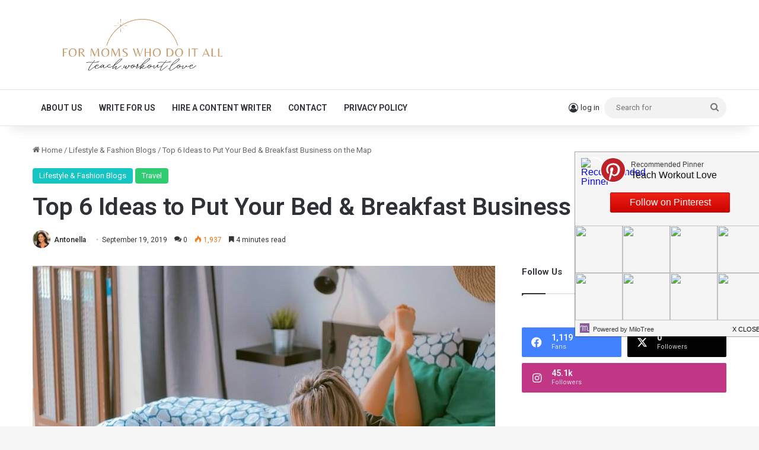

--- FILE ---
content_type: text/html; charset=UTF-8
request_url: https://www.teachworkoutlove.com/top-ideas-to-put-your-bed-breakfast-business-on-the-map/
body_size: 30701
content:
<!DOCTYPE html>
<html lang="en-US" class="" data-skin="light">
<head>
	<meta charset="UTF-8" />
	<link rel="profile" href="https://gmpg.org/xfn/11" />
	<meta name='robots' content='index, follow, max-image-preview:large, max-snippet:-1, max-video-preview:-1' />

	<!-- This site is optimized with the Yoast SEO plugin v22.4 - https://yoast.com/wordpress/plugins/seo/ -->
	<title>Top 6 Ideas to Put Your Bed &amp; Breakfast Business on the Map</title>
	<meta name="description" content="If you want to put your Bed &amp; Breakfast Business on the Map you need a smart approach. Here&#039;s tips to get you started up the ladder, read on for more:" />
	<link rel="canonical" href="https://www.teachworkoutlove.com/top-ideas-to-put-your-bed-breakfast-business-on-the-map/" />
	<meta property="og:locale" content="en_US" />
	<meta property="og:type" content="article" />
	<meta property="og:title" content="Top 6 Ideas to Put Your Bed &amp; Breakfast Business on the Map" />
	<meta property="og:description" content="If you want to put your Bed &amp; Breakfast Business on the Map you need a smart approach. Here&#039;s tips to get you started up the ladder, read on for more:" />
	<meta property="og:url" content="https://www.teachworkoutlove.com/top-ideas-to-put-your-bed-breakfast-business-on-the-map/" />
	<meta property="og:site_name" content="Teach.Workout.Love" />
	<meta property="article:publisher" content="https://www.facebook.com/teachworkoutlove" />
	<meta property="article:author" content="thebakerhouse1650" />
	<meta property="article:published_time" content="2019-09-19T15:00:10+00:00" />
	<meta property="article:modified_time" content="2019-09-18T05:25:52+00:00" />
	<meta property="og:image" content="https://www.teachworkoutlove.com/wp-content/uploads/2019/08/montauk-bed-and-breakfast-business-2-1200x1200.jpg" />
	<meta property="og:image:width" content="960" />
	<meta property="og:image:height" content="640" />
	<meta property="og:image:type" content="image/jpeg" />
	<meta name="author" content="Antonella" />
	<meta name="twitter:card" content="summary_large_image" />
	<meta name="twitter:creator" content="@thebakerhouse" />
	<meta name="twitter:site" content="@teachworkoutlve" />
	<meta name="twitter:label1" content="Written by" />
	<meta name="twitter:data1" content="Antonella" />
	<meta name="twitter:label2" content="Est. reading time" />
	<meta name="twitter:data2" content="5 minutes" />
	<script type="application/ld+json" class="yoast-schema-graph">{"@context":"https://schema.org","@graph":[{"@type":"Article","@id":"https://www.teachworkoutlove.com/top-ideas-to-put-your-bed-breakfast-business-on-the-map/#article","isPartOf":{"@id":"https://www.teachworkoutlove.com/top-ideas-to-put-your-bed-breakfast-business-on-the-map/"},"author":{"name":"Antonella","@id":"https://www.teachworkoutlove.com/#/schema/person/5ad587aff62e1bc5a79f491ed94b35cc"},"headline":"Top 6 Ideas to Put Your Bed &#038; Breakfast Business on the Map","datePublished":"2019-09-19T15:00:10+00:00","dateModified":"2019-09-18T05:25:52+00:00","mainEntityOfPage":{"@id":"https://www.teachworkoutlove.com/top-ideas-to-put-your-bed-breakfast-business-on-the-map/"},"wordCount":981,"commentCount":0,"publisher":{"@id":"https://www.teachworkoutlove.com/#organization"},"image":{"@id":"https://www.teachworkoutlove.com/top-ideas-to-put-your-bed-breakfast-business-on-the-map/#primaryimage"},"thumbnailUrl":"https://www.teachworkoutlove.com/wp-content/uploads/2019/08/montauk-bed-and-breakfast-business-2-1200x1200.jpg","keywords":["bed and breakfast hamptons ny","bed and brekfast","east hampton bed and breakfast","montauk bed and breakfast"],"articleSection":["Lifestyle &amp; Fashion Blogs","Travel"],"inLanguage":"en-US","potentialAction":[{"@type":"CommentAction","name":"Comment","target":["https://www.teachworkoutlove.com/top-ideas-to-put-your-bed-breakfast-business-on-the-map/#respond"]}]},{"@type":"WebPage","@id":"https://www.teachworkoutlove.com/top-ideas-to-put-your-bed-breakfast-business-on-the-map/","url":"https://www.teachworkoutlove.com/top-ideas-to-put-your-bed-breakfast-business-on-the-map/","name":"Top 6 Ideas to Put Your Bed & Breakfast Business on the Map","isPartOf":{"@id":"https://www.teachworkoutlove.com/#website"},"primaryImageOfPage":{"@id":"https://www.teachworkoutlove.com/top-ideas-to-put-your-bed-breakfast-business-on-the-map/#primaryimage"},"image":{"@id":"https://www.teachworkoutlove.com/top-ideas-to-put-your-bed-breakfast-business-on-the-map/#primaryimage"},"thumbnailUrl":"https://www.teachworkoutlove.com/wp-content/uploads/2019/08/montauk-bed-and-breakfast-business-2-1200x1200.jpg","datePublished":"2019-09-19T15:00:10+00:00","dateModified":"2019-09-18T05:25:52+00:00","description":"If you want to put your Bed & Breakfast Business on the Map you need a smart approach. Here's tips to get you started up the ladder, read on for more:","breadcrumb":{"@id":"https://www.teachworkoutlove.com/top-ideas-to-put-your-bed-breakfast-business-on-the-map/#breadcrumb"},"inLanguage":"en-US","potentialAction":[{"@type":"ReadAction","target":["https://www.teachworkoutlove.com/top-ideas-to-put-your-bed-breakfast-business-on-the-map/"]}]},{"@type":"ImageObject","inLanguage":"en-US","@id":"https://www.teachworkoutlove.com/top-ideas-to-put-your-bed-breakfast-business-on-the-map/#primaryimage","url":"https://www.teachworkoutlove.com/wp-content/uploads/2019/08/montauk-bed-and-breakfast-business-2-1200x1200.jpg","contentUrl":"https://www.teachworkoutlove.com/wp-content/uploads/2019/08/montauk-bed-and-breakfast-business-2-1200x1200.jpg","width":960,"height":640,"caption":"montauk-bed-and-breakfast-business-2-1200x1200"},{"@type":"BreadcrumbList","@id":"https://www.teachworkoutlove.com/top-ideas-to-put-your-bed-breakfast-business-on-the-map/#breadcrumb","itemListElement":[{"@type":"ListItem","position":1,"name":"Home","item":"https://www.teachworkoutlove.com/"},{"@type":"ListItem","position":2,"name":"Lifestyle &amp; Fashion Blogs","item":"https://www.teachworkoutlove.com/category/lifestyle/"},{"@type":"ListItem","position":3,"name":"Top 6 Ideas to Put Your Bed &#038; Breakfast Business on the Map"}]},{"@type":"WebSite","@id":"https://www.teachworkoutlove.com/#website","url":"https://www.teachworkoutlove.com/","name":"Teach.Workout.Love","description":"a motherhood community for moms who do it all","publisher":{"@id":"https://www.teachworkoutlove.com/#organization"},"potentialAction":[{"@type":"SearchAction","target":{"@type":"EntryPoint","urlTemplate":"https://www.teachworkoutlove.com/?s={search_term_string}"},"query-input":"required name=search_term_string"}],"inLanguage":"en-US"},{"@type":"Organization","@id":"https://www.teachworkoutlove.com/#organization","name":"Teach.Workout.Love","url":"https://www.teachworkoutlove.com/","logo":{"@type":"ImageObject","inLanguage":"en-US","@id":"https://www.teachworkoutlove.com/#/schema/logo/image/","url":"https://www.teachworkoutlove.com/wp-content/uploads/2022/02/teachworkoutlove-logo-wider.png","contentUrl":"https://www.teachworkoutlove.com/wp-content/uploads/2022/02/teachworkoutlove-logo-wider.png","width":664,"height":164,"caption":"Teach.Workout.Love"},"image":{"@id":"https://www.teachworkoutlove.com/#/schema/logo/image/"},"sameAs":["https://www.facebook.com/teachworkoutlove","https://twitter.com/teachworkoutlve","http://instagram.com/teach.workout.love","https://pinterest.com/teachworkoutlove"]},{"@type":"Person","@id":"https://www.teachworkoutlove.com/#/schema/person/5ad587aff62e1bc5a79f491ed94b35cc","name":"Antonella","image":{"@type":"ImageObject","inLanguage":"en-US","@id":"https://www.teachworkoutlove.com/#/schema/person/image/","url":"https://secure.gravatar.com/avatar/968bcb7daa7c3bbde167a7392941811a?s=96&d=mm&r=pg","contentUrl":"https://secure.gravatar.com/avatar/968bcb7daa7c3bbde167a7392941811a?s=96&d=mm&r=pg","caption":"Antonella"},"description":"I am an owner of Baker House 1650. I like to share travel-related articles around east Hamptons; I occasionally write articles on the topic of travel, hotel, and lifestyle.","sameAs":["https://www.bakerhouse1650.com/","thebakerhouse1650","bakerhouse1650","antonellabertello","https://twitter.com/thebakerhouse"],"url":"https://www.teachworkoutlove.com/author/shane-baker/"}]}</script>
	<!-- / Yoast SEO plugin. -->


<link rel='dns-prefetch' href='//pagead2.googlesyndication.com' />
<link rel='dns-prefetch' href='//cdn001.milotree.com' />
<link rel='dns-prefetch' href='//secure.gravatar.com' />
<link rel='dns-prefetch' href='//stats.wp.com' />
<link rel='dns-prefetch' href='//cdn.openshareweb.com' />
<link rel='dns-prefetch' href='//cdn.shareaholic.net' />
<link rel='dns-prefetch' href='//www.shareaholic.net' />
<link rel='dns-prefetch' href='//analytics.shareaholic.com' />
<link rel='dns-prefetch' href='//recs.shareaholic.com' />
<link rel='dns-prefetch' href='//partner.shareaholic.com' />
<link rel='dns-prefetch' href='//v0.wordpress.com' />
<link rel='dns-prefetch' href='//widgets.wp.com' />
<link rel='dns-prefetch' href='//s0.wp.com' />
<link rel='dns-prefetch' href='//0.gravatar.com' />
<link rel='dns-prefetch' href='//1.gravatar.com' />
<link rel='dns-prefetch' href='//2.gravatar.com' />
<link rel='dns-prefetch' href='//jetpack.wordpress.com' />
<link rel='dns-prefetch' href='//public-api.wordpress.com' />
<link rel="alternate" type="application/rss+xml" title="Teach.Workout.Love &raquo; Feed" href="https://www.teachworkoutlove.com/feed/" />
<link rel="alternate" type="application/rss+xml" title="Teach.Workout.Love &raquo; Comments Feed" href="https://www.teachworkoutlove.com/comments/feed/" />
<link rel="alternate" type="application/rss+xml" title="Teach.Workout.Love &raquo; Top 6 Ideas to Put Your Bed &#038; Breakfast Business on the Map Comments Feed" href="https://www.teachworkoutlove.com/top-ideas-to-put-your-bed-breakfast-business-on-the-map/feed/" />

		<style type="text/css">
			:root{				
			--tie-preset-gradient-1: linear-gradient(135deg, rgba(6, 147, 227, 1) 0%, rgb(155, 81, 224) 100%);
			--tie-preset-gradient-2: linear-gradient(135deg, rgb(122, 220, 180) 0%, rgb(0, 208, 130) 100%);
			--tie-preset-gradient-3: linear-gradient(135deg, rgba(252, 185, 0, 1) 0%, rgba(255, 105, 0, 1) 100%);
			--tie-preset-gradient-4: linear-gradient(135deg, rgba(255, 105, 0, 1) 0%, rgb(207, 46, 46) 100%);
			--tie-preset-gradient-5: linear-gradient(135deg, rgb(238, 238, 238) 0%, rgb(169, 184, 195) 100%);
			--tie-preset-gradient-6: linear-gradient(135deg, rgb(74, 234, 220) 0%, rgb(151, 120, 209) 20%, rgb(207, 42, 186) 40%, rgb(238, 44, 130) 60%, rgb(251, 105, 98) 80%, rgb(254, 248, 76) 100%);
			--tie-preset-gradient-7: linear-gradient(135deg, rgb(255, 206, 236) 0%, rgb(152, 150, 240) 100%);
			--tie-preset-gradient-8: linear-gradient(135deg, rgb(254, 205, 165) 0%, rgb(254, 45, 45) 50%, rgb(107, 0, 62) 100%);
			--tie-preset-gradient-9: linear-gradient(135deg, rgb(255, 203, 112) 0%, rgb(199, 81, 192) 50%, rgb(65, 88, 208) 100%);
			--tie-preset-gradient-10: linear-gradient(135deg, rgb(255, 245, 203) 0%, rgb(182, 227, 212) 50%, rgb(51, 167, 181) 100%);
			--tie-preset-gradient-11: linear-gradient(135deg, rgb(202, 248, 128) 0%, rgb(113, 206, 126) 100%);
			--tie-preset-gradient-12: linear-gradient(135deg, rgb(2, 3, 129) 0%, rgb(40, 116, 252) 100%);
			--tie-preset-gradient-13: linear-gradient(135deg, #4D34FA, #ad34fa);
			--tie-preset-gradient-14: linear-gradient(135deg, #0057FF, #31B5FF);
			--tie-preset-gradient-15: linear-gradient(135deg, #FF007A, #FF81BD);
			--tie-preset-gradient-16: linear-gradient(135deg, #14111E, #4B4462);
			--tie-preset-gradient-17: linear-gradient(135deg, #F32758, #FFC581);

			
					--main-nav-background: #FFFFFF;
					--main-nav-secondry-background: rgba(0,0,0,0.03);
					--main-nav-primary-color: #0088ff;
					--main-nav-contrast-primary-color: #FFFFFF;
					--main-nav-text-color: #2c2f34;
					--main-nav-secondry-text-color: rgba(0,0,0,0.5);
					--main-nav-main-border-color: rgba(0,0,0,0.1);
					--main-nav-secondry-border-color: rgba(0,0,0,0.08);
				
			}
		</style>
	<meta name="viewport" content="width=device-width, initial-scale=1.0" /><!-- Shareaholic - https://www.shareaholic.com -->
<link rel='preload' href='//cdn.shareaholic.net/assets/pub/shareaholic.js' as='script'/>
<script data-no-minify='1' data-cfasync='false'>
_SHR_SETTINGS = {"endpoints":{"local_recs_url":"https:\/\/www.teachworkoutlove.com\/wp-admin\/admin-ajax.php?action=shareaholic_permalink_related","ajax_url":"https:\/\/www.teachworkoutlove.com\/wp-admin\/admin-ajax.php","share_counts_url":"https:\/\/www.teachworkoutlove.com\/wp-admin\/admin-ajax.php?action=shareaholic_share_counts_api"},"site_id":"c822800f5913fad5983cf602126b7cb9","url_components":{"year":"2019","monthnum":"09","day":"19","hour":"08","minute":"00","second":"10","post_id":"17720","postname":"top-ideas-to-put-your-bed-breakfast-business-on-the-map","author":"shane-baker","category":"lifestyle"}};
</script>
<script data-no-minify='1' data-cfasync='false' src='//cdn.shareaholic.net/assets/pub/shareaholic.js' data-shr-siteid='c822800f5913fad5983cf602126b7cb9' async ></script>

<!-- Shareaholic Content Tags -->
<meta name='shareaholic:site_name' content='Teach.Workout.Love' />
<meta name='shareaholic:language' content='en-US' />
<meta name='shareaholic:url' content='https://www.teachworkoutlove.com/top-ideas-to-put-your-bed-breakfast-business-on-the-map/' />
<meta name='shareaholic:keywords' content='tag:bed and breakfast hamptons ny, tag:bed and brekfast, tag:east hampton bed and breakfast, tag:montauk bed and breakfast, tag:bed &amp; breakfast, cat:lifestyle &amp; fashion blogs, cat:travel, type:post' />
<meta name='shareaholic:article_published_time' content='2019-09-19T08:00:10-07:00' />
<meta name='shareaholic:article_modified_time' content='2019-09-17T22:25:52-07:00' />
<meta name='shareaholic:shareable_page' content='true' />
<meta name='shareaholic:article_author_name' content='Antonella' />
<meta name='shareaholic:site_id' content='c822800f5913fad5983cf602126b7cb9' />
<meta name='shareaholic:wp_version' content='9.7.12' />
<meta name='shareaholic:image' content='https://www.teachworkoutlove.com/wp-content/uploads/2019/08/montauk-bed-and-breakfast-business-2-1200x1200-640x427.jpg' />
<!-- Shareaholic Content Tags End -->

<!-- Shareaholic Open Graph Tags -->
<meta property='og:image' content='https://www.teachworkoutlove.com/wp-content/uploads/2019/08/montauk-bed-and-breakfast-business-2-1200x1200.jpg' />
<!-- Shareaholic Open Graph Tags End -->
<script type="text/javascript">
/* <![CDATA[ */
window._wpemojiSettings = {"baseUrl":"https:\/\/s.w.org\/images\/core\/emoji\/14.0.0\/72x72\/","ext":".png","svgUrl":"https:\/\/s.w.org\/images\/core\/emoji\/14.0.0\/svg\/","svgExt":".svg","source":{"concatemoji":"https:\/\/www.teachworkoutlove.com\/wp-includes\/js\/wp-emoji-release.min.js?ver=6.4.5"}};
/*! This file is auto-generated */
!function(i,n){var o,s,e;function c(e){try{var t={supportTests:e,timestamp:(new Date).valueOf()};sessionStorage.setItem(o,JSON.stringify(t))}catch(e){}}function p(e,t,n){e.clearRect(0,0,e.canvas.width,e.canvas.height),e.fillText(t,0,0);var t=new Uint32Array(e.getImageData(0,0,e.canvas.width,e.canvas.height).data),r=(e.clearRect(0,0,e.canvas.width,e.canvas.height),e.fillText(n,0,0),new Uint32Array(e.getImageData(0,0,e.canvas.width,e.canvas.height).data));return t.every(function(e,t){return e===r[t]})}function u(e,t,n){switch(t){case"flag":return n(e,"\ud83c\udff3\ufe0f\u200d\u26a7\ufe0f","\ud83c\udff3\ufe0f\u200b\u26a7\ufe0f")?!1:!n(e,"\ud83c\uddfa\ud83c\uddf3","\ud83c\uddfa\u200b\ud83c\uddf3")&&!n(e,"\ud83c\udff4\udb40\udc67\udb40\udc62\udb40\udc65\udb40\udc6e\udb40\udc67\udb40\udc7f","\ud83c\udff4\u200b\udb40\udc67\u200b\udb40\udc62\u200b\udb40\udc65\u200b\udb40\udc6e\u200b\udb40\udc67\u200b\udb40\udc7f");case"emoji":return!n(e,"\ud83e\udef1\ud83c\udffb\u200d\ud83e\udef2\ud83c\udfff","\ud83e\udef1\ud83c\udffb\u200b\ud83e\udef2\ud83c\udfff")}return!1}function f(e,t,n){var r="undefined"!=typeof WorkerGlobalScope&&self instanceof WorkerGlobalScope?new OffscreenCanvas(300,150):i.createElement("canvas"),a=r.getContext("2d",{willReadFrequently:!0}),o=(a.textBaseline="top",a.font="600 32px Arial",{});return e.forEach(function(e){o[e]=t(a,e,n)}),o}function t(e){var t=i.createElement("script");t.src=e,t.defer=!0,i.head.appendChild(t)}"undefined"!=typeof Promise&&(o="wpEmojiSettingsSupports",s=["flag","emoji"],n.supports={everything:!0,everythingExceptFlag:!0},e=new Promise(function(e){i.addEventListener("DOMContentLoaded",e,{once:!0})}),new Promise(function(t){var n=function(){try{var e=JSON.parse(sessionStorage.getItem(o));if("object"==typeof e&&"number"==typeof e.timestamp&&(new Date).valueOf()<e.timestamp+604800&&"object"==typeof e.supportTests)return e.supportTests}catch(e){}return null}();if(!n){if("undefined"!=typeof Worker&&"undefined"!=typeof OffscreenCanvas&&"undefined"!=typeof URL&&URL.createObjectURL&&"undefined"!=typeof Blob)try{var e="postMessage("+f.toString()+"("+[JSON.stringify(s),u.toString(),p.toString()].join(",")+"));",r=new Blob([e],{type:"text/javascript"}),a=new Worker(URL.createObjectURL(r),{name:"wpTestEmojiSupports"});return void(a.onmessage=function(e){c(n=e.data),a.terminate(),t(n)})}catch(e){}c(n=f(s,u,p))}t(n)}).then(function(e){for(var t in e)n.supports[t]=e[t],n.supports.everything=n.supports.everything&&n.supports[t],"flag"!==t&&(n.supports.everythingExceptFlag=n.supports.everythingExceptFlag&&n.supports[t]);n.supports.everythingExceptFlag=n.supports.everythingExceptFlag&&!n.supports.flag,n.DOMReady=!1,n.readyCallback=function(){n.DOMReady=!0}}).then(function(){return e}).then(function(){var e;n.supports.everything||(n.readyCallback(),(e=n.source||{}).concatemoji?t(e.concatemoji):e.wpemoji&&e.twemoji&&(t(e.twemoji),t(e.wpemoji)))}))}((window,document),window._wpemojiSettings);
/* ]]> */
</script>
<!-- teachworkoutlove.com is managing ads with Advanced Ads – https://wpadvancedads.com/ --><script id="teach-ready">
			window.advanced_ads_ready=function(e,a){a=a||"complete";var d=function(e){return"interactive"===a?"loading"!==e:"complete"===e};d(document.readyState)?e():document.addEventListener("readystatechange",(function(a){d(a.target.readyState)&&e()}),{once:"interactive"===a})},window.advanced_ads_ready_queue=window.advanced_ads_ready_queue||[];		</script>
		<link rel='stylesheet' id='amazon-default-styles-css' href='https://www.teachworkoutlove.com/wp-content/plugins/amazon-product-in-a-post-plugin/css/amazon-default-plugin-styles.css?ver=1742080669' type='text/css' media='all' />
<link rel='stylesheet' id='amazon-frontend-styles-css' href='https://www.teachworkoutlove.com/wp-content/plugins/amazon-product-in-a-post-plugin/css/amazon-frontend.css?ver=1614198238' type='text/css' media='all' />
<style id='wp-emoji-styles-inline-css' type='text/css'>

	img.wp-smiley, img.emoji {
		display: inline !important;
		border: none !important;
		box-shadow: none !important;
		height: 1em !important;
		width: 1em !important;
		margin: 0 0.07em !important;
		vertical-align: -0.1em !important;
		background: none !important;
		padding: 0 !important;
	}
</style>
<link rel='stylesheet' id='wp-block-library-css' href='https://www.teachworkoutlove.com/wp-includes/css/dist/block-library/style.min.css?ver=6.4.5' type='text/css' media='all' />
<style id='wp-block-library-inline-css' type='text/css'>
.has-text-align-justify{text-align:justify;}
</style>
<style id='wp-block-library-theme-inline-css' type='text/css'>
.wp-block-audio figcaption{color:#555;font-size:13px;text-align:center}.is-dark-theme .wp-block-audio figcaption{color:hsla(0,0%,100%,.65)}.wp-block-audio{margin:0 0 1em}.wp-block-code{border:1px solid #ccc;border-radius:4px;font-family:Menlo,Consolas,monaco,monospace;padding:.8em 1em}.wp-block-embed figcaption{color:#555;font-size:13px;text-align:center}.is-dark-theme .wp-block-embed figcaption{color:hsla(0,0%,100%,.65)}.wp-block-embed{margin:0 0 1em}.blocks-gallery-caption{color:#555;font-size:13px;text-align:center}.is-dark-theme .blocks-gallery-caption{color:hsla(0,0%,100%,.65)}.wp-block-image figcaption{color:#555;font-size:13px;text-align:center}.is-dark-theme .wp-block-image figcaption{color:hsla(0,0%,100%,.65)}.wp-block-image{margin:0 0 1em}.wp-block-pullquote{border-bottom:4px solid;border-top:4px solid;color:currentColor;margin-bottom:1.75em}.wp-block-pullquote cite,.wp-block-pullquote footer,.wp-block-pullquote__citation{color:currentColor;font-size:.8125em;font-style:normal;text-transform:uppercase}.wp-block-quote{border-left:.25em solid;margin:0 0 1.75em;padding-left:1em}.wp-block-quote cite,.wp-block-quote footer{color:currentColor;font-size:.8125em;font-style:normal;position:relative}.wp-block-quote.has-text-align-right{border-left:none;border-right:.25em solid;padding-left:0;padding-right:1em}.wp-block-quote.has-text-align-center{border:none;padding-left:0}.wp-block-quote.is-large,.wp-block-quote.is-style-large,.wp-block-quote.is-style-plain{border:none}.wp-block-search .wp-block-search__label{font-weight:700}.wp-block-search__button{border:1px solid #ccc;padding:.375em .625em}:where(.wp-block-group.has-background){padding:1.25em 2.375em}.wp-block-separator.has-css-opacity{opacity:.4}.wp-block-separator{border:none;border-bottom:2px solid;margin-left:auto;margin-right:auto}.wp-block-separator.has-alpha-channel-opacity{opacity:1}.wp-block-separator:not(.is-style-wide):not(.is-style-dots){width:100px}.wp-block-separator.has-background:not(.is-style-dots){border-bottom:none;height:1px}.wp-block-separator.has-background:not(.is-style-wide):not(.is-style-dots){height:2px}.wp-block-table{margin:0 0 1em}.wp-block-table td,.wp-block-table th{word-break:normal}.wp-block-table figcaption{color:#555;font-size:13px;text-align:center}.is-dark-theme .wp-block-table figcaption{color:hsla(0,0%,100%,.65)}.wp-block-video figcaption{color:#555;font-size:13px;text-align:center}.is-dark-theme .wp-block-video figcaption{color:hsla(0,0%,100%,.65)}.wp-block-video{margin:0 0 1em}.wp-block-template-part.has-background{margin-bottom:0;margin-top:0;padding:1.25em 2.375em}
</style>
<style id='esf-fb-halfwidth-style-inline-css' type='text/css'>
/*!*************************************************************************************************************************************************************************************************************************************************!*\
  !*** css ./node_modules/css-loader/dist/cjs.js??ruleSet[1].rules[4].use[1]!./node_modules/postcss-loader/dist/cjs.js??ruleSet[1].rules[4].use[2]!./node_modules/sass-loader/dist/cjs.js??ruleSet[1].rules[4].use[3]!./src/halfwidth/style.scss ***!
  \*************************************************************************************************************************************************************************************************************************************************/
/**
 * The following styles get applied both on the front of your site
 * and in the editor.
 *
 * Replace them with your own styles or remove the file completely.
 */
.wp-block-create-block-easy-social-feed-facebook-carousel {
  background-color: #21759b;
  color: #fff;
  padding: 2px;
}

/*# sourceMappingURL=style-index.css.map*/
</style>
<style id='esf-fb-fullwidth-style-inline-css' type='text/css'>
/*!*************************************************************************************************************************************************************************************************************************************************!*\
  !*** css ./node_modules/css-loader/dist/cjs.js??ruleSet[1].rules[4].use[1]!./node_modules/postcss-loader/dist/cjs.js??ruleSet[1].rules[4].use[2]!./node_modules/sass-loader/dist/cjs.js??ruleSet[1].rules[4].use[3]!./src/fullwidth/style.scss ***!
  \*************************************************************************************************************************************************************************************************************************************************/
/**
 * The following styles get applied both on the front of your site
 * and in the editor.
 *
 * Replace them with your own styles or remove the file completely.
 */
.wp-block-create-block-easy-social-feed-facebook-carousel {
  background-color: #21759b;
  color: #fff;
  padding: 2px;
}

/*# sourceMappingURL=style-index.css.map*/
</style>
<style id='esf-fb-thumbnail-style-inline-css' type='text/css'>
/*!*************************************************************************************************************************************************************************************************************************************************!*\
  !*** css ./node_modules/css-loader/dist/cjs.js??ruleSet[1].rules[4].use[1]!./node_modules/postcss-loader/dist/cjs.js??ruleSet[1].rules[4].use[2]!./node_modules/sass-loader/dist/cjs.js??ruleSet[1].rules[4].use[3]!./src/thumbnail/style.scss ***!
  \*************************************************************************************************************************************************************************************************************************************************/
/**
 * The following styles get applied both on the front of your site
 * and in the editor.
 *
 * Replace them with your own styles or remove the file completely.
 */
.wp-block-create-block-easy-social-feed-facebook-carousel {
  background-color: #21759b;
  color: #fff;
  padding: 2px;
}

/*# sourceMappingURL=style-index.css.map*/
</style>
<style id='classic-theme-styles-inline-css' type='text/css'>
/*! This file is auto-generated */
.wp-block-button__link{color:#fff;background-color:#32373c;border-radius:9999px;box-shadow:none;text-decoration:none;padding:calc(.667em + 2px) calc(1.333em + 2px);font-size:1.125em}.wp-block-file__button{background:#32373c;color:#fff;text-decoration:none}
</style>
<style id='global-styles-inline-css' type='text/css'>
body{--wp--preset--color--black: #000000;--wp--preset--color--cyan-bluish-gray: #abb8c3;--wp--preset--color--white: #ffffff;--wp--preset--color--pale-pink: #f78da7;--wp--preset--color--vivid-red: #cf2e2e;--wp--preset--color--luminous-vivid-orange: #ff6900;--wp--preset--color--luminous-vivid-amber: #fcb900;--wp--preset--color--light-green-cyan: #7bdcb5;--wp--preset--color--vivid-green-cyan: #00d084;--wp--preset--color--pale-cyan-blue: #8ed1fc;--wp--preset--color--vivid-cyan-blue: #0693e3;--wp--preset--color--vivid-purple: #9b51e0;--wp--preset--color--global-color: #12c5c3;--wp--preset--gradient--vivid-cyan-blue-to-vivid-purple: linear-gradient(135deg,rgba(6,147,227,1) 0%,rgb(155,81,224) 100%);--wp--preset--gradient--light-green-cyan-to-vivid-green-cyan: linear-gradient(135deg,rgb(122,220,180) 0%,rgb(0,208,130) 100%);--wp--preset--gradient--luminous-vivid-amber-to-luminous-vivid-orange: linear-gradient(135deg,rgba(252,185,0,1) 0%,rgba(255,105,0,1) 100%);--wp--preset--gradient--luminous-vivid-orange-to-vivid-red: linear-gradient(135deg,rgba(255,105,0,1) 0%,rgb(207,46,46) 100%);--wp--preset--gradient--very-light-gray-to-cyan-bluish-gray: linear-gradient(135deg,rgb(238,238,238) 0%,rgb(169,184,195) 100%);--wp--preset--gradient--cool-to-warm-spectrum: linear-gradient(135deg,rgb(74,234,220) 0%,rgb(151,120,209) 20%,rgb(207,42,186) 40%,rgb(238,44,130) 60%,rgb(251,105,98) 80%,rgb(254,248,76) 100%);--wp--preset--gradient--blush-light-purple: linear-gradient(135deg,rgb(255,206,236) 0%,rgb(152,150,240) 100%);--wp--preset--gradient--blush-bordeaux: linear-gradient(135deg,rgb(254,205,165) 0%,rgb(254,45,45) 50%,rgb(107,0,62) 100%);--wp--preset--gradient--luminous-dusk: linear-gradient(135deg,rgb(255,203,112) 0%,rgb(199,81,192) 50%,rgb(65,88,208) 100%);--wp--preset--gradient--pale-ocean: linear-gradient(135deg,rgb(255,245,203) 0%,rgb(182,227,212) 50%,rgb(51,167,181) 100%);--wp--preset--gradient--electric-grass: linear-gradient(135deg,rgb(202,248,128) 0%,rgb(113,206,126) 100%);--wp--preset--gradient--midnight: linear-gradient(135deg,rgb(2,3,129) 0%,rgb(40,116,252) 100%);--wp--preset--font-size--small: 13px;--wp--preset--font-size--medium: 20px;--wp--preset--font-size--large: 36px;--wp--preset--font-size--x-large: 42px;--wp--preset--spacing--20: 0.44rem;--wp--preset--spacing--30: 0.67rem;--wp--preset--spacing--40: 1rem;--wp--preset--spacing--50: 1.5rem;--wp--preset--spacing--60: 2.25rem;--wp--preset--spacing--70: 3.38rem;--wp--preset--spacing--80: 5.06rem;--wp--preset--shadow--natural: 6px 6px 9px rgba(0, 0, 0, 0.2);--wp--preset--shadow--deep: 12px 12px 50px rgba(0, 0, 0, 0.4);--wp--preset--shadow--sharp: 6px 6px 0px rgba(0, 0, 0, 0.2);--wp--preset--shadow--outlined: 6px 6px 0px -3px rgba(255, 255, 255, 1), 6px 6px rgba(0, 0, 0, 1);--wp--preset--shadow--crisp: 6px 6px 0px rgba(0, 0, 0, 1);}:where(.is-layout-flex){gap: 0.5em;}:where(.is-layout-grid){gap: 0.5em;}body .is-layout-flow > .alignleft{float: left;margin-inline-start: 0;margin-inline-end: 2em;}body .is-layout-flow > .alignright{float: right;margin-inline-start: 2em;margin-inline-end: 0;}body .is-layout-flow > .aligncenter{margin-left: auto !important;margin-right: auto !important;}body .is-layout-constrained > .alignleft{float: left;margin-inline-start: 0;margin-inline-end: 2em;}body .is-layout-constrained > .alignright{float: right;margin-inline-start: 2em;margin-inline-end: 0;}body .is-layout-constrained > .aligncenter{margin-left: auto !important;margin-right: auto !important;}body .is-layout-constrained > :where(:not(.alignleft):not(.alignright):not(.alignfull)){max-width: var(--wp--style--global--content-size);margin-left: auto !important;margin-right: auto !important;}body .is-layout-constrained > .alignwide{max-width: var(--wp--style--global--wide-size);}body .is-layout-flex{display: flex;}body .is-layout-flex{flex-wrap: wrap;align-items: center;}body .is-layout-flex > *{margin: 0;}body .is-layout-grid{display: grid;}body .is-layout-grid > *{margin: 0;}:where(.wp-block-columns.is-layout-flex){gap: 2em;}:where(.wp-block-columns.is-layout-grid){gap: 2em;}:where(.wp-block-post-template.is-layout-flex){gap: 1.25em;}:where(.wp-block-post-template.is-layout-grid){gap: 1.25em;}.has-black-color{color: var(--wp--preset--color--black) !important;}.has-cyan-bluish-gray-color{color: var(--wp--preset--color--cyan-bluish-gray) !important;}.has-white-color{color: var(--wp--preset--color--white) !important;}.has-pale-pink-color{color: var(--wp--preset--color--pale-pink) !important;}.has-vivid-red-color{color: var(--wp--preset--color--vivid-red) !important;}.has-luminous-vivid-orange-color{color: var(--wp--preset--color--luminous-vivid-orange) !important;}.has-luminous-vivid-amber-color{color: var(--wp--preset--color--luminous-vivid-amber) !important;}.has-light-green-cyan-color{color: var(--wp--preset--color--light-green-cyan) !important;}.has-vivid-green-cyan-color{color: var(--wp--preset--color--vivid-green-cyan) !important;}.has-pale-cyan-blue-color{color: var(--wp--preset--color--pale-cyan-blue) !important;}.has-vivid-cyan-blue-color{color: var(--wp--preset--color--vivid-cyan-blue) !important;}.has-vivid-purple-color{color: var(--wp--preset--color--vivid-purple) !important;}.has-black-background-color{background-color: var(--wp--preset--color--black) !important;}.has-cyan-bluish-gray-background-color{background-color: var(--wp--preset--color--cyan-bluish-gray) !important;}.has-white-background-color{background-color: var(--wp--preset--color--white) !important;}.has-pale-pink-background-color{background-color: var(--wp--preset--color--pale-pink) !important;}.has-vivid-red-background-color{background-color: var(--wp--preset--color--vivid-red) !important;}.has-luminous-vivid-orange-background-color{background-color: var(--wp--preset--color--luminous-vivid-orange) !important;}.has-luminous-vivid-amber-background-color{background-color: var(--wp--preset--color--luminous-vivid-amber) !important;}.has-light-green-cyan-background-color{background-color: var(--wp--preset--color--light-green-cyan) !important;}.has-vivid-green-cyan-background-color{background-color: var(--wp--preset--color--vivid-green-cyan) !important;}.has-pale-cyan-blue-background-color{background-color: var(--wp--preset--color--pale-cyan-blue) !important;}.has-vivid-cyan-blue-background-color{background-color: var(--wp--preset--color--vivid-cyan-blue) !important;}.has-vivid-purple-background-color{background-color: var(--wp--preset--color--vivid-purple) !important;}.has-black-border-color{border-color: var(--wp--preset--color--black) !important;}.has-cyan-bluish-gray-border-color{border-color: var(--wp--preset--color--cyan-bluish-gray) !important;}.has-white-border-color{border-color: var(--wp--preset--color--white) !important;}.has-pale-pink-border-color{border-color: var(--wp--preset--color--pale-pink) !important;}.has-vivid-red-border-color{border-color: var(--wp--preset--color--vivid-red) !important;}.has-luminous-vivid-orange-border-color{border-color: var(--wp--preset--color--luminous-vivid-orange) !important;}.has-luminous-vivid-amber-border-color{border-color: var(--wp--preset--color--luminous-vivid-amber) !important;}.has-light-green-cyan-border-color{border-color: var(--wp--preset--color--light-green-cyan) !important;}.has-vivid-green-cyan-border-color{border-color: var(--wp--preset--color--vivid-green-cyan) !important;}.has-pale-cyan-blue-border-color{border-color: var(--wp--preset--color--pale-cyan-blue) !important;}.has-vivid-cyan-blue-border-color{border-color: var(--wp--preset--color--vivid-cyan-blue) !important;}.has-vivid-purple-border-color{border-color: var(--wp--preset--color--vivid-purple) !important;}.has-vivid-cyan-blue-to-vivid-purple-gradient-background{background: var(--wp--preset--gradient--vivid-cyan-blue-to-vivid-purple) !important;}.has-light-green-cyan-to-vivid-green-cyan-gradient-background{background: var(--wp--preset--gradient--light-green-cyan-to-vivid-green-cyan) !important;}.has-luminous-vivid-amber-to-luminous-vivid-orange-gradient-background{background: var(--wp--preset--gradient--luminous-vivid-amber-to-luminous-vivid-orange) !important;}.has-luminous-vivid-orange-to-vivid-red-gradient-background{background: var(--wp--preset--gradient--luminous-vivid-orange-to-vivid-red) !important;}.has-very-light-gray-to-cyan-bluish-gray-gradient-background{background: var(--wp--preset--gradient--very-light-gray-to-cyan-bluish-gray) !important;}.has-cool-to-warm-spectrum-gradient-background{background: var(--wp--preset--gradient--cool-to-warm-spectrum) !important;}.has-blush-light-purple-gradient-background{background: var(--wp--preset--gradient--blush-light-purple) !important;}.has-blush-bordeaux-gradient-background{background: var(--wp--preset--gradient--blush-bordeaux) !important;}.has-luminous-dusk-gradient-background{background: var(--wp--preset--gradient--luminous-dusk) !important;}.has-pale-ocean-gradient-background{background: var(--wp--preset--gradient--pale-ocean) !important;}.has-electric-grass-gradient-background{background: var(--wp--preset--gradient--electric-grass) !important;}.has-midnight-gradient-background{background: var(--wp--preset--gradient--midnight) !important;}.has-small-font-size{font-size: var(--wp--preset--font-size--small) !important;}.has-medium-font-size{font-size: var(--wp--preset--font-size--medium) !important;}.has-large-font-size{font-size: var(--wp--preset--font-size--large) !important;}.has-x-large-font-size{font-size: var(--wp--preset--font-size--x-large) !important;}
.wp-block-navigation a:where(:not(.wp-element-button)){color: inherit;}
:where(.wp-block-post-template.is-layout-flex){gap: 1.25em;}:where(.wp-block-post-template.is-layout-grid){gap: 1.25em;}
:where(.wp-block-columns.is-layout-flex){gap: 2em;}:where(.wp-block-columns.is-layout-grid){gap: 2em;}
.wp-block-pullquote{font-size: 1.5em;line-height: 1.6;}
</style>
<link rel='stylesheet' id='easy-facebook-likebox-custom-fonts-css' href='https://www.teachworkoutlove.com/wp-content/plugins/easy-facebook-likebox/frontend/assets/css/esf-custom-fonts.css?ver=6.4.5' type='text/css' media='all' />
<link rel='stylesheet' id='easy-facebook-likebox-popup-styles-css' href='https://www.teachworkoutlove.com/wp-content/plugins/easy-facebook-likebox/facebook/frontend/assets/css/esf-free-popup.css?ver=6.5.6' type='text/css' media='all' />
<link rel='stylesheet' id='easy-facebook-likebox-frontend-css' href='https://www.teachworkoutlove.com/wp-content/plugins/easy-facebook-likebox/facebook/frontend/assets/css/easy-facebook-likebox-frontend.css?ver=6.5.6' type='text/css' media='all' />
<link rel='stylesheet' id='easy-facebook-likebox-customizer-style-css' href='https://www.teachworkoutlove.com/wp-admin/admin-ajax.php?action=easy-facebook-likebox-customizer-style&#038;ver=6.5.6' type='text/css' media='all' />
<link rel='stylesheet' id='jpibfi-style-css' href='https://www.teachworkoutlove.com/wp-content/plugins/jquery-pin-it-button-for-images/css/client.css?ver=3.0.6' type='text/css' media='all' />
<link rel='stylesheet' id='mailerlite_forms.css-css' href='https://www.teachworkoutlove.com/wp-content/plugins/official-mailerlite-sign-up-forms/assets/css/mailerlite_forms.css?ver=1.7.6' type='text/css' media='all' />
<link rel='stylesheet' id='bc_rb_global_style-css' href='https://www.teachworkoutlove.com/wp-content/plugins/random-banner/assets/style/bc_rb_global.css?ver=4.2.8' type='text/css' media='all' />
<link rel='stylesheet' id='bc_rb_animate-css' href='https://www.teachworkoutlove.com/wp-content/plugins/random-banner/assets/style/animate.css?ver=4.2.8' type='text/css' media='all' />
<link rel='stylesheet' id='owl.carousel-style-css' href='https://www.teachworkoutlove.com/wp-content/plugins/random-banner/assets/style/owl.carousel.css?ver=4.2.8' type='text/css' media='all' />
<link rel='stylesheet' id='owl.carousel-default-css' href='https://www.teachworkoutlove.com/wp-content/plugins/random-banner/assets/style/owl.theme.default.css?ver=4.2.8' type='text/css' media='all' />
<link rel='stylesheet' id='owl.carousel-transitions-css' href='https://www.teachworkoutlove.com/wp-content/plugins/random-banner/assets/style/owl.transitions.css?ver=4.2.8' type='text/css' media='all' />
<link rel='stylesheet' id='taqyeem-buttons-style-css' href='https://www.teachworkoutlove.com/wp-content/plugins/taqyeem-buttons/assets/style.css?ver=6.4.5' type='text/css' media='all' />
<link rel='stylesheet' id='esf-custom-fonts-css' href='https://www.teachworkoutlove.com/wp-content/plugins/easy-facebook-likebox/frontend/assets/css/esf-custom-fonts.css?ver=6.4.5' type='text/css' media='all' />
<link rel='stylesheet' id='esf-insta-frontend-css' href='https://www.teachworkoutlove.com/wp-content/plugins/easy-facebook-likebox//instagram/frontend/assets/css/esf-insta-frontend.css?ver=6.4.5' type='text/css' media='all' />
<link rel='stylesheet' id='esf-insta-customizer-style-css' href='https://www.teachworkoutlove.com/wp-admin/admin-ajax.php?action=esf-insta-customizer-style&#038;ver=6.4.5' type='text/css' media='all' />
<link rel='stylesheet' id='tie-css-base-css' href='https://www.teachworkoutlove.com/wp-content/themes/jannah/assets/css/base.min.css?ver=7.3.9' type='text/css' media='all' />
<link rel='stylesheet' id='tie-css-styles-css' href='https://www.teachworkoutlove.com/wp-content/themes/jannah/assets/css/style.min.css?ver=7.3.9' type='text/css' media='all' />
<link rel='stylesheet' id='tie-css-widgets-css' href='https://www.teachworkoutlove.com/wp-content/themes/jannah/assets/css/widgets.min.css?ver=7.3.9' type='text/css' media='all' />
<link rel='stylesheet' id='tie-css-helpers-css' href='https://www.teachworkoutlove.com/wp-content/themes/jannah/assets/css/helpers.min.css?ver=7.3.9' type='text/css' media='all' />
<link rel='stylesheet' id='tie-fontawesome5-css' href='https://www.teachworkoutlove.com/wp-content/themes/jannah/assets/css/fontawesome.css?ver=7.3.9' type='text/css' media='all' />
<link rel='stylesheet' id='tie-css-single-css' href='https://www.teachworkoutlove.com/wp-content/themes/jannah/assets/css/single.min.css?ver=7.3.9' type='text/css' media='all' />
<link rel='stylesheet' id='tie-css-print-css' href='https://www.teachworkoutlove.com/wp-content/themes/jannah/assets/css/print.css?ver=7.3.9' type='text/css' media='print' />
<link rel='stylesheet' id='taqyeem-styles-css' href='https://www.teachworkoutlove.com/wp-content/themes/jannah/assets/css/plugins/taqyeem.min.css?ver=7.3.9' type='text/css' media='all' />
<link rel='stylesheet' id='elementor-frontend-legacy-css' href='https://www.teachworkoutlove.com/wp-content/plugins/elementor/assets/css/frontend-legacy.min.css?ver=3.18.3' type='text/css' media='all' />
<link rel='stylesheet' id='elementor-frontend-css' href='https://www.teachworkoutlove.com/wp-content/plugins/elementor/assets/css/frontend-lite.min.css?ver=3.18.3' type='text/css' media='all' />
<link rel='stylesheet' id='eael-general-css' href='https://www.teachworkoutlove.com/wp-content/plugins/essential-addons-for-elementor-lite/assets/front-end/css/view/general.min.css?ver=5.9.15' type='text/css' media='all' />
<style id='eael-general-inline-css' type='text/css'>
.wf-active .logo-text,.wf-active h1,.wf-active h2,.wf-active h3,.wf-active h4,.wf-active h5,.wf-active h6,.wf-active .the-subtitle{font-family: 'Roboto';}#top-nav .top-menu > ul > li > a{}#top-nav{line-height: 3.5em}#main-nav .main-menu > ul > li > a{text-transform: uppercase;}:root:root{--brand-color: #12c5c3;--dark-brand-color: #009391;--bright-color: #FFFFFF;--base-color: #2c2f34;}#reading-position-indicator{box-shadow: 0 0 10px rgba( 18,197,195,0.7);}:root:root{--brand-color: #12c5c3;--dark-brand-color: #009391;--bright-color: #FFFFFF;--base-color: #2c2f34;}#reading-position-indicator{box-shadow: 0 0 10px rgba( 18,197,195,0.7);}#header-notification-bar{background: var( --tie-preset-gradient-13 );}#header-notification-bar{--tie-buttons-color: #FFFFFF;--tie-buttons-border-color: #FFFFFF;--tie-buttons-hover-color: #e1e1e1;--tie-buttons-hover-text: #000000;}#header-notification-bar{--tie-buttons-text: #000000;}#footer{background-color: #1d1f27;}#site-info{background-color: #23252f;}#footer .posts-list-counter .posts-list-items li.widget-post-list:before{border-color: #1d1f27;}#footer .timeline-widget a .date:before{border-color: rgba(29,31,39,0.8);}#footer .footer-boxed-widget-area,#footer textarea,#footer input:not([type=submit]),#footer select,#footer code,#footer kbd,#footer pre,#footer samp,#footer .show-more-button,#footer .slider-links .tie-slider-nav span,#footer #wp-calendar,#footer #wp-calendar tbody td,#footer #wp-calendar thead th,#footer .widget.buddypress .item-options a{border-color: rgba(255,255,255,0.1);}#footer .social-statistics-widget .white-bg li.social-icons-item a,#footer .widget_tag_cloud .tagcloud a,#footer .latest-tweets-widget .slider-links .tie-slider-nav span,#footer .widget_layered_nav_filters a{border-color: rgba(255,255,255,0.1);}#footer .social-statistics-widget .white-bg li:before{background: rgba(255,255,255,0.1);}.site-footer #wp-calendar tbody td{background: rgba(255,255,255,0.02);}#footer .white-bg .social-icons-item a span.followers span,#footer .circle-three-cols .social-icons-item a .followers-num,#footer .circle-three-cols .social-icons-item a .followers-name{color: rgba(255,255,255,0.8);}#footer .timeline-widget ul:before,#footer .timeline-widget a:not(:hover) .date:before{background-color: #000109;}#footer .widget-title,#footer .widget-title a:not(:hover){color: #ffffff;}#footer,#footer textarea,#footer input:not([type='submit']),#footer select,#footer #wp-calendar tbody,#footer .tie-slider-nav li span:not(:hover),#footer .widget_categories li a:before,#footer .widget_product_categories li a:before,#footer .widget_layered_nav li a:before,#footer .widget_archive li a:before,#footer .widget_nav_menu li a:before,#footer .widget_meta li a:before,#footer .widget_pages li a:before,#footer .widget_recent_entries li a:before,#footer .widget_display_forums li a:before,#footer .widget_display_views li a:before,#footer .widget_rss li a:before,#footer .widget_display_stats dt:before,#footer .subscribe-widget-content h3,#footer .about-author .social-icons a:not(:hover) span{color: #ffffff;}#footer post-widget-body .meta-item,#footer .post-meta,#footer .stream-title,#footer.dark-skin .timeline-widget .date,#footer .wp-caption .wp-caption-text,#footer .rss-date{color: rgba(255,255,255,0.7);}#footer input::-moz-placeholder{color: #ffffff;}#footer input:-moz-placeholder{color: #ffffff;}#footer input:-ms-input-placeholder{color: #ffffff;}#footer input::-webkit-input-placeholder{color: #ffffff;}.site-footer.dark-skin a:not(:hover){color: #cde2f4;}.tie-cat-5281,.tie-cat-item-5281 > span{background-color:#e67e22 !important;color:#FFFFFF !important;}.tie-cat-5281:after{border-top-color:#e67e22 !important;}.tie-cat-5281:hover{background-color:#c86004 !important;}.tie-cat-5281:hover:after{border-top-color:#c86004 !important;}.tie-cat-4119,.tie-cat-item-4119 > span{background-color:#2ecc71 !important;color:#FFFFFF !important;}.tie-cat-4119:after{border-top-color:#2ecc71 !important;}.tie-cat-4119:hover{background-color:#10ae53 !important;}.tie-cat-4119:hover:after{border-top-color:#10ae53 !important;}.tie-cat-5287,.tie-cat-item-5287 > span{background-color:#9b59b6 !important;color:#FFFFFF !important;}.tie-cat-5287:after{border-top-color:#9b59b6 !important;}.tie-cat-5287:hover{background-color:#7d3b98 !important;}.tie-cat-5287:hover:after{border-top-color:#7d3b98 !important;}.tie-cat-5290,.tie-cat-item-5290 > span{background-color:#34495e !important;color:#FFFFFF !important;}.tie-cat-5290:after{border-top-color:#34495e !important;}.tie-cat-5290:hover{background-color:#162b40 !important;}.tie-cat-5290:hover:after{border-top-color:#162b40 !important;}.tie-cat-5292,.tie-cat-item-5292 > span{background-color:#795548 !important;color:#FFFFFF !important;}.tie-cat-5292:after{border-top-color:#795548 !important;}.tie-cat-5292:hover{background-color:#5b372a !important;}.tie-cat-5292:hover:after{border-top-color:#5b372a !important;}.tie-cat-5293,.tie-cat-item-5293 > span{background-color:#4CAF50 !important;color:#FFFFFF !important;}.tie-cat-5293:after{border-top-color:#4CAF50 !important;}.tie-cat-5293:hover{background-color:#2e9132 !important;}.tie-cat-5293:hover:after{border-top-color:#2e9132 !important;}.tie-insta-header {margin-bottom: 15px;}.tie-insta-avatar a {width: 70px;height: 70px;display: block;position: relative;float: left;margin-right: 15px;margin-bottom: 15px;}.tie-insta-avatar a:before {content: "";position: absolute;width: calc(100% + 6px);height: calc(100% + 6px);left: -3px;top: -3px;border-radius: 50%;background: #d6249f;background: radial-gradient(circle at 30% 107%,#fdf497 0%,#fdf497 5%,#fd5949 45%,#d6249f 60%,#285AEB 90%);}.tie-insta-avatar a:after {position: absolute;content: "";width: calc(100% + 3px);height: calc(100% + 3px);left: -2px;top: -2px;border-radius: 50%;background: #fff;}.dark-skin .tie-insta-avatar a:after {background: #27292d;}.tie-insta-avatar img {border-radius: 50%;position: relative;z-index: 2;transition: all 0.25s;}.tie-insta-avatar img:hover {box-shadow: 0px 0px 15px 0 #6b54c6;}.tie-insta-info {font-size: 1.3em;font-weight: bold;margin-bottom: 5px;}.widget ul.side-newsfeed li .side-item .side-item-text h4 a {font-size: 14px}.grid-post-box-meta,.header-standard .author-post,.penci-post-box-meta .penci-box-meta,.overlay-header-box .overlay-author,.post-box-meta-single,.tags-share-box{ font-size: 12px; }.widget ul li,.post-entry,p,.post-entry p { font-size: 14px; line-height: 1.8;}.authorlist{list-style:none; width:100%; padding-left:0px!important;}.authorlist li font{display:inline;}.authorlist li{display:inline-block; margin:0px; padding:0px 10px 0px 10px; text-align:center; width:24%;}.authorlist li span.avatar { overflow:hidden; margin-bottom:10px; min-height:130px; width:130px;}.authorlist li span.avatar.own img{ border:3px solid #f06292;}.authorlist li span.avatar img{border-radius:50%;-webkit-transition: all .3s ease;-moz-transition: all .3s ease;-ms-transition: all .3s ease;-o-transition: all .3s ease; transition: all .3s ease;}.authorlist li span.name{display:block; margin:0px; padding:10px 10px 20px 10px; line-height:14px;}.authorlist li span.avatar:hover img{ -webkit-filter: grayscale(100%);filter: grayscale(100%); -webkit-transform: scale(1.1);-moz-transform: scale(1.1);-o-transform: scale(1.1);-ms-transform: scale(1.1); transform: scale(1.1);}h2.mnhd{text-align: left; font-size:32px; color:#6d48ae;}h2.mnhd span{color:#fff; background:#f06292; padding:3px 10px 0px 10px;border-radius:7px 0px 7px 0px;}h2.mnhd font{border-bottom:1px solid #f06292;}.pagination { display: inline-block;}@media only screen and (max-width: 1199px) {.authorlist li {width:33%;}}@media only screen and (max-width: 767px) {.authorlist li {width:49%;}.authorlist li font{display:block;}h2.mnhd{font-size:40px;}}@media only screen and (max-width: 445px) {h2.mnhd{font-size:34px;}}@media only screen and (max-width: 360px) {h2.mnhd{font-size:27px;}}.blockquote-style-2 .inner-post-entry p{ margin-top:20px; padding-top:10px; font-size:16px;}.blockquote-style-2 .inner-post-entry p a{border:1px solid #f06292; padding:3px 8px 4px; border-radius:5px; margin-left:5px; margin-right:5px;}.blockquote-style-2 .inner-post-entry p a:hover{background:#f06292; color:#ffffff; text-decoration:none;}@media (max-width: 479px) { #theme-header #logo img { max-width: 170px !important; max-height: 50px !important; }}
</style>
<link rel='stylesheet' id='social-logos-css' href='https://www.teachworkoutlove.com/wp-content/plugins/jetpack/_inc/social-logos/social-logos.min.css?ver=13.3.2' type='text/css' media='all' />
<link rel='stylesheet' id='jetpack_css-css' href='https://www.teachworkoutlove.com/wp-content/plugins/jetpack/css/jetpack.css?ver=13.3.2' type='text/css' media='all' />
<meta name="cld-loader"><script type="text/javascript" src="//pagead2.googlesyndication.com/pagead/js/adsbygoogle.js?ver=6.4.5" id="adsbygoogle-js"></script>
<script type="text/javascript" id="jquery-core-js-extra">
/* <![CDATA[ */
var appipTemplates = {"templates":[{"location":"core","name":"Default","ID":"default"},{"location":"product","name":"Amazon Layout","ID":"amazon-layout"},{"location":"products","name":"Alternate","ID":"fluffy"},{"location":"product","name":"Dark","ID":"dark"},{"location":"product","name":"Dark: Image Right","ID":"dark-reversed"},{"location":"product","name":"Dark: Image Top","ID":"dark-image-top"},{"location":"product","name":"Light","ID":"light"},{"location":"product","name":"Light: Image Right","ID":"light-reversed"},{"location":"product","name":"Light: Image Top","ID":"light-image-top"},{"location":"search","name":"Grid Layout","ID":"grid"}]};
/* ]]> */
</script>
<script type="text/javascript" src="https://www.teachworkoutlove.com/wp-includes/js/jquery/jquery.min.js?ver=3.7.1" id="jquery-core-js"></script>
<script type="text/javascript" src="https://www.teachworkoutlove.com/wp-includes/js/jquery/jquery-migrate.min.js?ver=3.4.1" id="jquery-migrate-js"></script>
<script type="text/javascript" src="https://www.teachworkoutlove.com/wp-content/plugins/easy-facebook-likebox/facebook/frontend/assets/js/esf-free-popup.min.js?ver=6.5.6" id="easy-facebook-likebox-popup-script-js"></script>
<script type="text/javascript" id="easy-facebook-likebox-public-script-js-extra">
/* <![CDATA[ */
var public_ajax = {"ajax_url":"https:\/\/www.teachworkoutlove.com\/wp-admin\/admin-ajax.php","efbl_is_fb_pro":""};
/* ]]> */
</script>
<script type="text/javascript" src="https://www.teachworkoutlove.com/wp-content/plugins/easy-facebook-likebox/facebook/frontend/assets/js/public.js?ver=6.5.6" id="easy-facebook-likebox-public-script-js"></script>
<script type="text/javascript" src="https://www.teachworkoutlove.com/wp-content/plugins/easy-facebook-likebox/frontend/assets/js/imagesloaded.pkgd.min.js?ver=6.4.5" id="imagesloaded.pkgd.min-js"></script>
<script type="text/javascript" id="esf-insta-public-js-extra">
/* <![CDATA[ */
var esf_insta = {"ajax_url":"https:\/\/www.teachworkoutlove.com\/wp-admin\/admin-ajax.php","version":"free","nonce":"f3d823322c"};
/* ]]> */
</script>
<script type="text/javascript" src="https://www.teachworkoutlove.com/wp-content/plugins/easy-facebook-likebox//instagram/frontend/assets/js/esf-insta-public.js?ver=1" id="esf-insta-public-js"></script>
<link rel="https://api.w.org/" href="https://www.teachworkoutlove.com/wp-json/" /><link rel="alternate" type="application/json" href="https://www.teachworkoutlove.com/wp-json/wp/v2/posts/17720" /><link rel="EditURI" type="application/rsd+xml" title="RSD" href="https://www.teachworkoutlove.com/xmlrpc.php?rsd" />
<meta name="generator" content="WordPress 6.4.5" />
<link rel='shortlink' href='https://wp.me/p8YXN2-4BO' />
<link rel="alternate" type="application/json+oembed" href="https://www.teachworkoutlove.com/wp-json/oembed/1.0/embed?url=https%3A%2F%2Fwww.teachworkoutlove.com%2Ftop-ideas-to-put-your-bed-breakfast-business-on-the-map%2F" />
<link rel="alternate" type="text/xml+oembed" href="https://www.teachworkoutlove.com/wp-json/oembed/1.0/embed?url=https%3A%2F%2Fwww.teachworkoutlove.com%2Ftop-ideas-to-put-your-bed-breakfast-business-on-the-map%2F&#038;format=xml" />

<!-- This site is using AdRotate v5.12.4 to display their advertisements - https://ajdg.solutions/ -->
<!-- AdRotate CSS -->
<style type="text/css" media="screen">
	.g { margin:0px; padding:0px; overflow:hidden; line-height:1; zoom:1; }
	.g img { height:auto; }
	.g-col { position:relative; float:left; }
	.g-col:first-child { margin-left: 0; }
	.g-col:last-child { margin-right: 0; }
	.g-2 { margin:0px;  width:100%; max-width:728px; height:100%; max-height:90px; }
	.g-6 { margin:0px;  width:100%; max-width:125px; height:100%; max-height:125px; }
	.g-8 {  margin: 0 auto; }
	.g-9 { min-width:0px; max-width:2400px; }
	.b-9 { margin:0px; }
	@media only screen and (max-width: 480px) {
		.g-col, .g-dyn, .g-single { width:100%; margin-left:0; margin-right:0; }
	}
</style>
<!-- /AdRotate CSS -->

<style type="text/css">
	a.pinit-button.custom span {
		}

	.pinit-hover {
		opacity: 0.8 !important;
		filter: alpha(opacity=80) !important;
	}
	a.pinit-button {
	border-bottom: 0 !important;
	box-shadow: none !important;
	margin-bottom: 0 !important;
}
a.pinit-button::after {
    display: none;
}</style>
		<script type='text/javascript'>
/* <![CDATA[ */
var taqyeem = {"ajaxurl":"https://www.teachworkoutlove.com/wp-admin/admin-ajax.php" , "your_rating":"Your Rating:"};
/* ]]> */
</script>

	<style>img#wpstats{display:none}</style>
		<meta http-equiv="X-UA-Compatible" content="IE=edge"><!-- Global site tag (gtag.js) - Google Analytics -->
<script async src="https://www.googletagmanager.com/gtag/js?id=UA-102612677-1"></script>
<script>
  window.dataLayer = window.dataLayer || [];
  function gtag(){dataLayer.push(arguments);}
  gtag('js', new Date());

  gtag('config', 'UA-102612677-1');
</script>

<meta name="generator" content="Elementor 3.18.3; features: e_optimized_css_loading, e_font_icon_svg, additional_custom_breakpoints, block_editor_assets_optimize, e_image_loading_optimization; settings: css_print_method-external, google_font-enabled, font_display-auto">

<!-- Meta Pixel Code -->
<script type='text/javascript'>
!function(f,b,e,v,n,t,s){if(f.fbq)return;n=f.fbq=function(){n.callMethod?
n.callMethod.apply(n,arguments):n.queue.push(arguments)};if(!f._fbq)f._fbq=n;
n.push=n;n.loaded=!0;n.version='2.0';n.queue=[];t=b.createElement(e);t.async=!0;
t.src=v;s=b.getElementsByTagName(e)[0];s.parentNode.insertBefore(t,s)}(window,
document,'script','https://connect.facebook.net/en_US/fbevents.js?v=next');
</script>
<!-- End Meta Pixel Code -->

      <script type='text/javascript'>
        var url = window.location.origin + '?ob=open-bridge';
        fbq('set', 'openbridge', '317302229580182', url);
      </script>
    <script type='text/javascript'>fbq('init', '317302229580182', {}, {
    "agent": "wordpress-6.4.5-3.0.16"
})</script><script type='text/javascript'>
    fbq('track', 'PageView', []);
  </script>
<!-- Meta Pixel Code -->
<noscript>
<img height="1" width="1" style="display:none" alt="fbpx"
src="https://www.facebook.com/tr?id=317302229580182&ev=PageView&noscript=1" />
</noscript>
<!-- End Meta Pixel Code -->
<link rel="icon" href="https://www.teachworkoutlove.com/wp-content/uploads/2019/06/image-2-100x100.jpg" sizes="32x32" />
<link rel="icon" href="https://www.teachworkoutlove.com/wp-content/uploads/2019/06/image-2-300x300.jpg" sizes="192x192" />
<link rel="apple-touch-icon" href="https://www.teachworkoutlove.com/wp-content/uploads/2019/06/image-2-300x300.jpg" />
<meta name="msapplication-TileImage" content="https://www.teachworkoutlove.com/wp-content/uploads/2019/06/image-2-300x300.jpg" />
		<style type="text/css" id="wp-custom-css">
			img, object, embed
{
	max-width: 100% !important;
}

.wf-active h2, .wf-active h3, .wf-active .the-subtitle {
	margin-bottom: 10px;
}

.post-entry, p, .post-entry {
	margin-bottom: 20px;
}

#logo {
    margin-top: 30px !important;
    margin-bottom: 30px !important;
    display: block;
    float: left;
}

.black-border {
	border: 1px solid black;
}		</style>
		</head>

<body id="tie-body" class="post-template-default single single-post postid-17720 single-format-standard wrapper-has-shadow block-head-1 magazine2 is-thumb-overlay-disabled is-desktop is-header-layout-3 has-header-ad sidebar-right has-sidebar post-layout-3 wide-title-narrow-media has-mobile-share post-has-toggle hide_share_post_top hide_share_post_bottom elementor-default elementor-kit-22675 aa-prefix-teach-">



<div class="background-overlay">

	<div id="tie-container" class="site tie-container">

		
		<div id="tie-wrapper">

			
<header id="theme-header" class="theme-header header-layout-3 main-nav-light main-nav-default-light main-nav-below has-stream-item has-shadow has-normal-width-logo mobile-header-default">
	
<div class="container header-container">
	<div class="tie-row logo-row">

		
		<div class="logo-wrapper">
			<div class="tie-col-md-4 logo-container clearfix">
				
		<div id="logo" class="image-logo" >

			
			<a title="Teach.Workout.Love" href="https://www.teachworkoutlove.com/" data-wpel-link="internal">
				
				<picture class="tie-logo-default tie-logo-picture">
					
					<source class="tie-logo-source-default tie-logo-source" srcset="https://www.teachworkoutlove.com/wp-content/uploads/2022/02/teachworkoutlove-logo-wider.png">
					<img fetchpriority="high" class="tie-logo-img-default tie-logo-img" src="https://www.teachworkoutlove.com/wp-content/uploads/2022/02/teachworkoutlove-logo-wider.png" alt="Teach.Workout.Love" width="664" height="164" style="max-height:164px; width: auto;" />
				</picture>
						</a>

			
		</div><!-- #logo /-->

		<div id="mobile-header-components-area_2" class="mobile-header-components"><ul class="components"><li class="mobile-component_menu custom-menu-link"><a href="#" id="mobile-menu-icon" class=""><span class="tie-mobile-menu-icon nav-icon is-layout-1"></span><span class="screen-reader-text">Menu</span></a></li> <li class="mobile-component_search custom-menu-link">
				<a href="#" class="tie-search-trigger-mobile">
					<span class="tie-icon-search tie-search-icon" aria-hidden="true"></span>
					<span class="screen-reader-text">Search for</span>
				</a>
			</li></ul></div>			</div><!-- .tie-col /-->
		</div><!-- .logo-wrapper /-->

		<div class="tie-col-md-8 stream-item stream-item-top-wrapper"><div class="stream-item-top"><!-- Either there are no banners, they are disabled or none qualified for this location! --></div></div><!-- .tie-col /-->
	</div><!-- .tie-row /-->
</div><!-- .container /-->

<div class="main-nav-wrapper">
	<nav id="main-nav" data-skin="search-in-main-nav" class="main-nav header-nav live-search-parent menu-style-default menu-style-solid-bg"  aria-label="Primary Navigation">
		<div class="container">

			<div class="main-menu-wrapper">

				
				<div id="menu-components-wrap">

					
					<div class="main-menu main-menu-wrap">
						<div id="main-nav-menu" class="main-menu header-menu"><ul id="menu-top-bar-menu" class="menu"><li id="menu-item-8584" class="menu-item menu-item-type-post_type menu-item-object-page menu-item-8584"><a href="https://www.teachworkoutlove.com/about-me/" data-wpel-link="internal">About Us</a></li>
<li id="menu-item-8585" class="menu-item menu-item-type-post_type menu-item-object-page menu-item-8585"><a href="https://www.teachworkoutlove.com/write-for-us/" data-wpel-link="internal">Write for Us</a></li>
<li id="menu-item-20572" class="menu-item menu-item-type-post_type menu-item-object-page menu-item-20572"><a href="https://www.teachworkoutlove.com/hire-a-content-writer/" data-wpel-link="internal">Hire a Content Writer</a></li>
<li id="menu-item-8587" class="menu-item menu-item-type-post_type menu-item-object-page menu-item-8587"><a href="https://www.teachworkoutlove.com/contact-me/" data-wpel-link="internal">Contact</a></li>
<li id="menu-item-24749" class="menu-item menu-item-type-post_type menu-item-object-page menu-item-privacy-policy menu-item-24749"><a href="https://www.teachworkoutlove.com/privacy-policy/" data-wpel-link="internal">Privacy Policy</a></li>
</ul></div>					</div><!-- .main-menu /-->

					<ul class="components">
	
		<li class="has-title popup-login-icon menu-item custom-menu-link">
			<a href="#" class="lgoin-btn tie-popup-trigger">
				<span class="tie-icon-author" aria-hidden="true"></span>
				<span class="login-title">log in</span>			</a>
		</li>

						<li class="search-bar menu-item custom-menu-link" aria-label="Search">
				<form method="get" id="search" action="https://www.teachworkoutlove.com/">
					<input id="search-input" class="is-ajax-search"  inputmode="search" type="text" name="s" title="Search for" placeholder="Search for" />
					<button id="search-submit" type="submit">
						<span class="tie-icon-search tie-search-icon" aria-hidden="true"></span>
						<span class="screen-reader-text">Search for</span>
					</button>
				</form>
			</li>
			</ul><!-- Components -->
				</div><!-- #menu-components-wrap /-->
			</div><!-- .main-menu-wrapper /-->
		</div><!-- .container /-->

			</nav><!-- #main-nav /-->
</div><!-- .main-nav-wrapper /-->

</header>


			<div class="container fullwidth-entry-title-wrapper">
				<div class="container-wrapper fullwidth-entry-title">
<header class="entry-header-outer">

	<nav id="breadcrumb"><a href="https://www.teachworkoutlove.com/" data-wpel-link="internal"><span class="tie-icon-home" aria-hidden="true"></span> Home</a><em class="delimiter">/</em><a href="https://www.teachworkoutlove.com/category/lifestyle/" data-wpel-link="internal">Lifestyle &amp; Fashion Blogs</a><em class="delimiter">/</em><span class="current">Top 6 Ideas to Put Your Bed &#038; Breakfast Business on the Map</span></nav><script type="application/ld+json">{"@context":"http:\/\/schema.org","@type":"BreadcrumbList","@id":"#Breadcrumb","itemListElement":[{"@type":"ListItem","position":1,"item":{"name":"Home","@id":"https:\/\/www.teachworkoutlove.com\/"}},{"@type":"ListItem","position":2,"item":{"name":"Lifestyle &amp; Fashion Blogs","@id":"https:\/\/www.teachworkoutlove.com\/category\/lifestyle\/"}}]}</script>
	<div class="entry-header">

		<span class="post-cat-wrap"><a class="post-cat tie-cat-1694" href="https://www.teachworkoutlove.com/category/lifestyle/" data-wpel-link="internal">Lifestyle &amp; Fashion Blogs</a><a class="post-cat tie-cat-4119" href="https://www.teachworkoutlove.com/category/lifestyle/travel/" data-wpel-link="internal">Travel</a></span>
		<h1 class="post-title entry-title">
			Top 6 Ideas to Put Your Bed &#038; Breakfast Business on the Map		</h1>

		<div class="single-post-meta post-meta clearfix"><span class="author-meta single-author with-avatars"><span class="meta-item meta-author-wrapper meta-author-297">
						<span class="meta-author-avatar">
							<a href="https://www.teachworkoutlove.com/author/shane-baker/" data-wpel-link="internal"><img alt='Photo of Antonella' src='https://secure.gravatar.com/avatar/968bcb7daa7c3bbde167a7392941811a?s=140&#038;d=mm&#038;r=pg' srcset='https://secure.gravatar.com/avatar/968bcb7daa7c3bbde167a7392941811a?s=280&#038;d=mm&#038;r=pg 2x' class='avatar avatar-140 photo' height='140' width='140' decoding='async'/></a>
						</span>
					<span class="meta-author"><a href="https://www.teachworkoutlove.com/author/shane-baker/" class="author-name tie-icon" title="Antonella" data-wpel-link="internal">Antonella</a></span></span></span><span class="date meta-item tie-icon">September 19, 2019</span><div class="tie-alignright"><span class="meta-comment tie-icon meta-item fa-before">0</span><span class="meta-views meta-item warm"><span class="tie-icon-fire" aria-hidden="true"></span> 1,936 </span><span class="meta-reading-time meta-item"><span class="tie-icon-bookmark" aria-hidden="true"></span> 4 minutes read</span> </div></div><!-- .post-meta -->	</div><!-- .entry-header /-->

	
	
</header><!-- .entry-header-outer /-->


				</div>
			</div>
		<div id="content" class="site-content container"><div id="main-content-row" class="tie-row main-content-row">

<div class="main-content tie-col-md-8 tie-col-xs-12" role="main">

	
	<article id="the-post" class="container-wrapper post-content tie-standard">

		<div  class="featured-area"><div class="featured-area-inner"><figure class="single-featured-image"><input class="jpibfi" type="hidden"><img width="780" height="470" src="https://www.teachworkoutlove.com/wp-content/uploads/2019/08/montauk-bed-and-breakfast-business-2-1200x1200-780x470.jpg" class="attachment-jannah-image-post size-jannah-image-post wp-post-image" alt="montauk-bed-and-breakfast-business-2-1200x1200" data-main-img="1" decoding="async" data-jpibfi-post-excerpt="" data-jpibfi-post-url="https://www.teachworkoutlove.com/top-ideas-to-put-your-bed-breakfast-business-on-the-map/" data-jpibfi-post-title="Top 6 Ideas to Put Your Bed &#038; Breakfast Business on the Map" data-jpibfi-src="https://www.teachworkoutlove.com/wp-content/uploads/2019/08/montauk-bed-and-breakfast-business-2-1200x1200-780x470.jpg" ></figure></div></div>

		<div id="share-buttons-top" class="share-buttons share-buttons-top">
			<div class="share-links  share-centered icons-only">
										<div class="share-title">
							<span class="tie-icon-share" aria-hidden="true"></span>
							<span> Share</span>
						</div>
						
				<a href="https://www.facebook.com/sharer.php?u=https://wp.me/p8YXN2-4BO" rel="external noopener nofollow" title="Facebook" target="_blank" class="facebook-share-btn " data-raw="https://www.facebook.com/sharer.php?u={post_link}">
					<span class="share-btn-icon tie-icon-facebook"></span> <span class="screen-reader-text">Facebook</span>
				</a>
				<a href="https://twitter.com/intent/tweet?text=Top%206%20Ideas%20to%20Put%20Your%20Bed%20%26%20Breakfast%20Business%20on%20the%20Map&#038;url=https://wp.me/p8YXN2-4BO&#038;via=teachworkoutlve" rel="external noopener nofollow" title="X" target="_blank" class="twitter-share-btn " data-raw="https://twitter.com/intent/tweet?text={post_title}&amp;url={post_link}&amp;via=teachworkoutlve">
					<span class="share-btn-icon tie-icon-twitter"></span> <span class="screen-reader-text">X</span>
				</a>
				<a href="https://www.linkedin.com/shareArticle?mini=true&#038;url=https://www.teachworkoutlove.com/top-ideas-to-put-your-bed-breakfast-business-on-the-map/&#038;title=Top%206%20Ideas%20to%20Put%20Your%20Bed%20%26%20Breakfast%20Business%20on%20the%20Map" rel="external noopener nofollow" title="LinkedIn" target="_blank" class="linkedin-share-btn " data-raw="https://www.linkedin.com/shareArticle?mini=true&amp;url={post_full_link}&amp;title={post_title}">
					<span class="share-btn-icon tie-icon-linkedin"></span> <span class="screen-reader-text">LinkedIn</span>
				</a>
				<a href="https://www.tumblr.com/share/link?url=https://wp.me/p8YXN2-4BO&#038;name=Top%206%20Ideas%20to%20Put%20Your%20Bed%20%26%20Breakfast%20Business%20on%20the%20Map" rel="external noopener nofollow" title="Tumblr" target="_blank" class="tumblr-share-btn " data-raw="https://www.tumblr.com/share/link?url={post_link}&amp;name={post_title}">
					<span class="share-btn-icon tie-icon-tumblr"></span> <span class="screen-reader-text">Tumblr</span>
				</a>
				<a href="https://pinterest.com/pin/create/button/?url=https://wp.me/p8YXN2-4BO&#038;description=Top%206%20Ideas%20to%20Put%20Your%20Bed%20%26%20Breakfast%20Business%20on%20the%20Map&#038;media=https://www.teachworkoutlove.com/wp-content/uploads/2019/08/montauk-bed-and-breakfast-business-2-1200x1200.jpg" rel="external noopener nofollow" title="Pinterest" target="_blank" class="pinterest-share-btn " data-raw="https://pinterest.com/pin/create/button/?url={post_link}&amp;description={post_title}&amp;media={post_img}">
					<span class="share-btn-icon tie-icon-pinterest"></span> <span class="screen-reader-text">Pinterest</span>
				</a>
				<a href="https://reddit.com/submit?url=https://wp.me/p8YXN2-4BO&#038;title=Top%206%20Ideas%20to%20Put%20Your%20Bed%20%26%20Breakfast%20Business%20on%20the%20Map" rel="external noopener nofollow" title="Reddit" target="_blank" class="reddit-share-btn " data-raw="https://reddit.com/submit?url={post_link}&amp;title={post_title}">
					<span class="share-btn-icon tie-icon-reddit"></span> <span class="screen-reader-text">Reddit</span>
				</a>
				<a href="https://api.whatsapp.com/send?text=Top%206%20Ideas%20to%20Put%20Your%20Bed%20%26%20Breakfast%20Business%20on%20the%20Map%20https://wp.me/p8YXN2-4BO" rel="external noopener nofollow" title="WhatsApp" target="_blank" class="whatsapp-share-btn " data-raw="https://api.whatsapp.com/send?text={post_title}%20{post_link}">
					<span class="share-btn-icon tie-icon-whatsapp"></span> <span class="screen-reader-text">WhatsApp</span>
				</a>			</div><!-- .share-links /-->
		</div><!-- .share-buttons /-->

		
		<div class="entry-content entry clearfix">

			
			<div style='display:none;' class='shareaholic-canvas' data-app='share_buttons' data-title='Top 6 Ideas to Put Your Bed &amp; Breakfast Business on the Map' data-link='https://www.teachworkoutlove.com/top-ideas-to-put-your-bed-breakfast-business-on-the-map/' data-app-id-name='post_above_content'></div><input class="jpibfi" type="hidden"><p><em><strong><a href="https://www.bakerhouse1650.com/" target="_blank" data-wpel-link="external">The bed and breakfast industry in Hamptons</a></strong></em> is thriving all around the world. The B&amp;B industry in the U.S. alone is valued at about $3.4 billion with at least 17,000 establishments scattered across the country. It’s no wonder the many people are thinking of venturing into the bed &amp; breakfast business.</p>
<p>However, most aspiring B&amp;B owners do not realize that the industry is not a get-rich-quick scheme. In fact, most B&amp;B establishments are performing at average and only a few are notable from region to region. Those at the top have taken a different approach from the norm, and this approach has earned them better rewards.</p>
<p>If you have a B&amp;B establishment that is barely getting by, or if you are thinking of venturing into the business, you will need a smart approach. Here are some tips to get you started up the ladder.</p>
<p><img loading="lazy" decoding="async" class="aligncenter wp-image-18632 size-full" title="If you want to put your Bed &amp; Breakfast Business on the Map you need a smart approach. Here's tips to get you started up the ladder, read on for more:" src="https://www.teachworkoutlove.com/wp-content/uploads/2019/09/Top-6-Ideas-to-put-your-Bed-Breakfast-on-the-Map-.png" alt="top-6-ideas-to-put-your-bed-&amp;-breakfast-on-the-map-teachworkoutlove.com-TWL-Working-Moms" width="735" height="1102" data-jpibfi-post-excerpt="" data-jpibfi-post-url="https://www.teachworkoutlove.com/top-ideas-to-put-your-bed-breakfast-business-on-the-map/" data-jpibfi-post-title="Top 6 Ideas to Put Your Bed &#038; Breakfast Business on the Map" data-jpibfi-src="https://www.teachworkoutlove.com/wp-content/uploads/2019/09/Top-6-Ideas-to-put-your-Bed-Breakfast-on-the-Map-.png" srcset="https://www.teachworkoutlove.com/wp-content/uploads/2019/09/Top-6-Ideas-to-put-your-Bed-Breakfast-on-the-Map-.png 735w, https://www.teachworkoutlove.com/wp-content/uploads/2019/09/Top-6-Ideas-to-put-your-Bed-Breakfast-on-the-Map--200x300.png 200w, https://www.teachworkoutlove.com/wp-content/uploads/2019/09/Top-6-Ideas-to-put-your-Bed-Breakfast-on-the-Map--683x1024.png 683w, https://www.teachworkoutlove.com/wp-content/uploads/2019/09/Top-6-Ideas-to-put-your-Bed-Breakfast-on-the-Map--640x960.png 640w, https://www.teachworkoutlove.com/wp-content/uploads/2019/09/Top-6-Ideas-to-put-your-Bed-Breakfast-on-the-Map--555x832.png 555w" sizes="(max-width: 735px) 100vw, 735px" /></p>
<h2>1. Get a Good Grasp of the Business</h2>
<p>A B&amp;B business involves more than just accommodating guests and <a href="https://www.teachworkoutlove.com/five-easy-meals-in-fifteen-minutes/" data-wpel-link="internal">providing meals</a>. It is about <code></code>providing a serene and romantic setting and atmosphere to your guests.</p>
<p>The ideal B&amp;B establishment should blend in the comfort of luxury hotels and a homely touch and feel. Your guests should feel at home but also expect – and receive – the conveniences that come with staying in high-end hotels. This mindset should give you an idea of how to style your B&amp;B business.</p>
<p>&nbsp;</p>
<h2>2. Choose Your Location Wisely</h2>
<p>You don’t necessarily have to run your B&amp;B business from your local home. In fact, recent laws restrict B&amp;B establishments from operating in certain residential areas.</p>
<p>Your greatest strength in this increasingly competitive industry is the setting around your B&amp;B establishment. For instance, a <em><strong><a href="https://www.bakerhouse1650.com/" target="_blank" data-wpel-link="external">Montauk bed and breakfast business</a></strong></em> located near the Ditch Plains beach would perform better than one located near the Camp Hero State Park.</p>
<p>The best move you could make is to choose a location that is most attractive to tourists and outsiders. When doing so, however, check with the local authorities to determine whether the zoning stipulations permit the establishment of a B&amp;B establishment.</p>
<p>In addition to choosing an ideal location, it is also important to consider the state and style of your residence. Most clients prefer buildings with a historical perspective about them or just anything unique from local buildings. As such, be choosy when shopping for a residence.</p>
<p>&nbsp;</p>
<h2>3. Have an Elaborate Marketing Strategy</h2>
<p>Don’t expect tourists to simply walk up to your door and ask for accommodation. You have to let the world know that you are here and ready to take them in. This will require an elaborate marketing strategy.</p>
<p>Most B&amp;B businesses, like most hotels, rely on online sites such as TripAdvisor to get on the map. And, remember, it takes more than just a post to attract potential clients’ attention. You should go all the way including posting professional pictures exhibiting the best aspects of your residence, videos, and detailed reviews of what your clients should expect.</p>
<p>It would also help if you would specialize with particular demography of the target market. Most B&amp;B establishments focus on tourists, but other target markets include couples on romantic getaways, business travelers, and even locals who may be in need of extra accommodation.</p>
<p>While marketing on these platforms goes a long way in attracting clients, it is the word-of-mouth strategy that is most helpful. Depending on the quality of services you offer, your clients may recommend or criticize your B&amp;B business. As such, ensure that your clients leave with a smile on their faces and persuade them to review and rank your establishment on TripAdvisor and other travel sites.</p>
<p>&nbsp;</p>
<h2>4. Provide Airport Shuttle and Car Rental Services</h2>
<p>It would be a great relief for your guests if you could pick them up at the airport. It would also add some money to your pocket and improve your reputation. These are some of the extra offers that smart and successful B&amp;B business owners leverage to their advantage. If you have a car you should also consider renting it out for short periods as your guests will need to get around.</p>
<p>&nbsp;</p>
<h2>5. Be Creative With the Rooms</h2>
<p>Each room in your bed &amp; breakfast establishment should be smart, neat, and comfortable. That said, even hotels have varying versions of rooms ranging from single rooms to deluxe rooms. There is something to be learned from this.</p>
<p>The chances of having a daily full capacity are slim. With this in mind, you can always entice your guests to rent the high-end rooms and hence make up for the empty rooms. These special rooms, so to say, should include more amenities such as larger TVs, bigger beds, romantic candles, flowers, and better views. Another smart idea is to offer families extra empty rooms at a discount.</p>
<figure id="attachment_18629" aria-describedby="caption-attachment-18629" style="width: 5472px" class="wp-caption aligncenter"><img loading="lazy" decoding="async" class="size-full wp-image-18629" src="https://www.teachworkoutlove.com/wp-content/uploads/2019/09/ellieelien-QzNIr1ORRAU-unsplash.jpg" alt="relaxing-candles-in-hotel-room" width="5472" height="3648" data-jpibfi-post-excerpt="" data-jpibfi-post-url="https://www.teachworkoutlove.com/top-ideas-to-put-your-bed-breakfast-business-on-the-map/" data-jpibfi-post-title="Top 6 Ideas to Put Your Bed &#038; Breakfast Business on the Map" data-jpibfi-src="https://www.teachworkoutlove.com/wp-content/uploads/2019/09/ellieelien-QzNIr1ORRAU-unsplash.jpg" srcset="https://www.teachworkoutlove.com/wp-content/uploads/2019/09/ellieelien-QzNIr1ORRAU-unsplash.jpg 1536w, https://www.teachworkoutlove.com/wp-content/uploads/2019/09/ellieelien-QzNIr1ORRAU-unsplash-300x200.jpg 300w, https://www.teachworkoutlove.com/wp-content/uploads/2019/09/ellieelien-QzNIr1ORRAU-unsplash-1024x683.jpg 1024w, https://www.teachworkoutlove.com/wp-content/uploads/2019/09/ellieelien-QzNIr1ORRAU-unsplash-768x512.jpg 768w, https://www.teachworkoutlove.com/wp-content/uploads/2019/09/ellieelien-QzNIr1ORRAU-unsplash-640x427.jpg 640w, https://www.teachworkoutlove.com/wp-content/uploads/2019/09/ellieelien-QzNIr1ORRAU-unsplash-555x370.jpg 555w" sizes="(max-width: 5472px) 100vw, 5472px" /><figcaption id="caption-attachment-18629" class="wp-caption-text">Photo by Ellieelien on Unsplash</figcaption></figure>
<p>&nbsp;</p>
<h2>6. Stock Up on Essentials and Souvenirs</h2>
<p>You are not obligated to provide your clients with everything they need. However, they may be in need of certain essentials such as phone chargers, toothbrushes, tampons, and ointments, among many others. These essentials will help make your clients more comfortable and earn you some more money. It is also a smart idea to offer your clients souvenirs such as local art and collectibles to take home with them.</p>
<p><script type="text/javascript">
amzn_assoc_placement = "adunit0";
amzn_assoc_search_bar = "true";
amzn_assoc_tracking_id = "teachworkou0e-20";
amzn_assoc_search_bar_position = "bottom";
amzn_assoc_ad_mode = "search";
amzn_assoc_ad_type = "smart";
amzn_assoc_marketplace = "amazon";
amzn_assoc_region = "US";
amzn_assoc_title = "Shop Related Products";
amzn_assoc_default_search_phrase = "hotel essentials";
amzn_assoc_default_category = "All";
amzn_assoc_linkid = "912664922876ea545b30eec22f84ec0f";
</script><br />
<script src="//z-na.amazon-adsystem.com/widgets/onejs?MarketPlace=US"></script></p>
<p>&nbsp;</p>
<h3>Wrapping Up</h3>
<p>The bed &amp; breakfast business is certainly not a get-rich-quick scheme, but you can make a handsome living if you get an upper hand on your competition. As such, take these tips to heart and implement them in your establishment. Also, be smart and leverage what your region and home have to offer.</p>
<p>&nbsp;</p>
<p>&nbsp;</p>
<div class="sharedaddy sd-sharing-enabled"><div class="robots-nocontent sd-block sd-social sd-social-icon-text sd-sharing"><h3 class="sd-title">Share this:</h3><div class="sd-content"><ul><li class="share-pinterest"><a rel="nofollow noopener noreferrer" data-shared="sharing-pinterest-17720" class="share-pinterest sd-button share-icon" href="https://www.teachworkoutlove.com/top-ideas-to-put-your-bed-breakfast-business-on-the-map/?share=pinterest" target="_blank" title="Click to share on Pinterest" data-wpel-link="internal"><span>Pinterest</span></a></li><li class="share-facebook"><a rel="nofollow noopener noreferrer" data-shared="sharing-facebook-17720" class="share-facebook sd-button share-icon" href="https://www.teachworkoutlove.com/top-ideas-to-put-your-bed-breakfast-business-on-the-map/?share=facebook" target="_blank" title="Click to share on Facebook" data-wpel-link="internal"><span>Facebook</span></a></li><li class="share-linkedin"><a rel="nofollow noopener noreferrer" data-shared="sharing-linkedin-17720" class="share-linkedin sd-button share-icon" href="https://www.teachworkoutlove.com/top-ideas-to-put-your-bed-breakfast-business-on-the-map/?share=linkedin" target="_blank" title="Click to share on LinkedIn" data-wpel-link="internal"><span>LinkedIn</span></a></li><li class="share-twitter"><a rel="nofollow noopener noreferrer" data-shared="sharing-twitter-17720" class="share-twitter sd-button share-icon" href="https://www.teachworkoutlove.com/top-ideas-to-put-your-bed-breakfast-business-on-the-map/?share=twitter" target="_blank" title="Click to share on Twitter" data-wpel-link="internal"><span>Twitter</span></a></li><li class="share-tumblr"><a rel="nofollow noopener noreferrer" data-shared="" class="share-tumblr sd-button share-icon" href="https://www.teachworkoutlove.com/top-ideas-to-put-your-bed-breakfast-business-on-the-map/?share=tumblr" target="_blank" title="Click to share on Tumblr" data-wpel-link="internal"><span>Tumblr</span></a></li><li class="share-telegram"><a rel="nofollow noopener noreferrer" data-shared="" class="share-telegram sd-button share-icon" href="https://www.teachworkoutlove.com/top-ideas-to-put-your-bed-breakfast-business-on-the-map/?share=telegram" target="_blank" title="Click to share on Telegram" data-wpel-link="internal"><span>Telegram</span></a></li><li class="share-email"><a rel="nofollow noopener noreferrer" data-shared="" class="share-email sd-button share-icon" href="/cdn-cgi/l/email-protection#[base64]" target="_blank" title="Click to email a link to a friend" data-email-share-error-title="Do you have email set up?" data-email-share-error-text="If you&#039;re having problems sharing via email, you might not have email set up for your browser. You may need to create a new email yourself." data-email-share-nonce="73d5dc5ceb" data-email-share-track-url="https://www.teachworkoutlove.com/top-ideas-to-put-your-bed-breakfast-business-on-the-map/?share=email"><span>Email</span></a></li><li class="share-end"></li></ul></div></div></div><div class='sharedaddy sd-block sd-like jetpack-likes-widget-wrapper jetpack-likes-widget-unloaded' id='like-post-wrapper-132740204-17720-6971ebaca909f' data-src='https://widgets.wp.com/likes/?ver=13.3.2#blog_id=132740204&amp;post_id=17720&amp;origin=www.teachworkoutlove.com&amp;obj_id=132740204-17720-6971ebaca909f&amp;n=1' data-name='like-post-frame-132740204-17720-6971ebaca909f' data-title='Like or Reblog'><h3 class="sd-title">Like this:</h3><div class='likes-widget-placeholder post-likes-widget-placeholder' style='height: 55px;'><span class='button'><span>Like</span></span> <span class="loading">Loading...</span></div><span class='sd-text-color'></span><a class='sd-link-color'></a></div><div style='display:none;' class='shareaholic-canvas' data-app='share_buttons' data-title='Top 6 Ideas to Put Your Bed &amp; Breakfast Business on the Map' data-link='https://www.teachworkoutlove.com/top-ideas-to-put-your-bed-breakfast-business-on-the-map/' data-app-id-name='post_below_content'></div><div style='display:none;' class='shareaholic-canvas' data-app='recommendations' data-title='Top 6 Ideas to Put Your Bed &amp; Breakfast Business on the Map' data-link='https://www.teachworkoutlove.com/top-ideas-to-put-your-bed-breakfast-business-on-the-map/' data-app-id-name='post_below_content'></div>
			<div class="post-bottom-meta post-bottom-tags post-tags-modern"><div class="post-bottom-meta-title"><span class="tie-icon-tags" aria-hidden="true"></span> Tags</div><span class="tagcloud"><a href="https://www.teachworkoutlove.com/tag/bed-and-breakfast-hamptons-ny/" rel="tag" data-wpel-link="internal">bed and breakfast hamptons ny</a> <a href="https://www.teachworkoutlove.com/tag/bed-and-brekfast/" rel="tag" data-wpel-link="internal">bed and brekfast</a> <a href="https://www.teachworkoutlove.com/tag/east-hampton-bed-and-breakfast/" rel="tag" data-wpel-link="internal">east hampton bed and breakfast</a> <a href="https://www.teachworkoutlove.com/tag/montauk-bed-and-breakfast/" rel="tag" data-wpel-link="internal">montauk bed and breakfast</a></span></div>
		</div><!-- .entry-content /-->

				<div id="post-extra-info">
			<div class="theiaStickySidebar">
				<div class="single-post-meta post-meta clearfix"><span class="author-meta single-author with-avatars"><span class="meta-item meta-author-wrapper meta-author-297">
						<span class="meta-author-avatar">
							<a href="https://www.teachworkoutlove.com/author/shane-baker/" data-wpel-link="internal"><img alt='Photo of Antonella' src='https://secure.gravatar.com/avatar/968bcb7daa7c3bbde167a7392941811a?s=140&#038;d=mm&#038;r=pg' srcset='https://secure.gravatar.com/avatar/968bcb7daa7c3bbde167a7392941811a?s=280&#038;d=mm&#038;r=pg 2x' class='avatar avatar-140 photo' height='140' width='140' decoding='async'/></a>
						</span>
					<span class="meta-author"><a href="https://www.teachworkoutlove.com/author/shane-baker/" class="author-name tie-icon" title="Antonella" data-wpel-link="internal">Antonella</a></span></span></span><span class="date meta-item tie-icon">September 19, 2019</span><div class="tie-alignright"><span class="meta-comment tie-icon meta-item fa-before">0</span><span class="meta-views meta-item warm"><span class="tie-icon-fire" aria-hidden="true"></span> 1,936 </span><span class="meta-reading-time meta-item"><span class="tie-icon-bookmark" aria-hidden="true"></span> 4 minutes read</span> </div></div><!-- .post-meta -->

		<div id="share-buttons-top" class="share-buttons share-buttons-top">
			<div class="share-links  share-centered icons-only">
										<div class="share-title">
							<span class="tie-icon-share" aria-hidden="true"></span>
							<span> Share</span>
						</div>
						
				<a href="https://www.facebook.com/sharer.php?u=https://wp.me/p8YXN2-4BO" rel="external noopener nofollow" title="Facebook" target="_blank" class="facebook-share-btn " data-raw="https://www.facebook.com/sharer.php?u={post_link}">
					<span class="share-btn-icon tie-icon-facebook"></span> <span class="screen-reader-text">Facebook</span>
				</a>
				<a href="https://twitter.com/intent/tweet?text=Top%206%20Ideas%20to%20Put%20Your%20Bed%20%26%20Breakfast%20Business%20on%20the%20Map&#038;url=https://wp.me/p8YXN2-4BO&#038;via=teachworkoutlve" rel="external noopener nofollow" title="X" target="_blank" class="twitter-share-btn " data-raw="https://twitter.com/intent/tweet?text={post_title}&amp;url={post_link}&amp;via=teachworkoutlve">
					<span class="share-btn-icon tie-icon-twitter"></span> <span class="screen-reader-text">X</span>
				</a>
				<a href="https://www.linkedin.com/shareArticle?mini=true&#038;url=https://www.teachworkoutlove.com/top-ideas-to-put-your-bed-breakfast-business-on-the-map/&#038;title=Top%206%20Ideas%20to%20Put%20Your%20Bed%20%26%20Breakfast%20Business%20on%20the%20Map" rel="external noopener nofollow" title="LinkedIn" target="_blank" class="linkedin-share-btn " data-raw="https://www.linkedin.com/shareArticle?mini=true&amp;url={post_full_link}&amp;title={post_title}">
					<span class="share-btn-icon tie-icon-linkedin"></span> <span class="screen-reader-text">LinkedIn</span>
				</a>
				<a href="https://www.tumblr.com/share/link?url=https://wp.me/p8YXN2-4BO&#038;name=Top%206%20Ideas%20to%20Put%20Your%20Bed%20%26%20Breakfast%20Business%20on%20the%20Map" rel="external noopener nofollow" title="Tumblr" target="_blank" class="tumblr-share-btn " data-raw="https://www.tumblr.com/share/link?url={post_link}&amp;name={post_title}">
					<span class="share-btn-icon tie-icon-tumblr"></span> <span class="screen-reader-text">Tumblr</span>
				</a>
				<a href="https://pinterest.com/pin/create/button/?url=https://wp.me/p8YXN2-4BO&#038;description=Top%206%20Ideas%20to%20Put%20Your%20Bed%20%26%20Breakfast%20Business%20on%20the%20Map&#038;media=https://www.teachworkoutlove.com/wp-content/uploads/2019/08/montauk-bed-and-breakfast-business-2-1200x1200.jpg" rel="external noopener nofollow" title="Pinterest" target="_blank" class="pinterest-share-btn " data-raw="https://pinterest.com/pin/create/button/?url={post_link}&amp;description={post_title}&amp;media={post_img}">
					<span class="share-btn-icon tie-icon-pinterest"></span> <span class="screen-reader-text">Pinterest</span>
				</a>
				<a href="https://reddit.com/submit?url=https://wp.me/p8YXN2-4BO&#038;title=Top%206%20Ideas%20to%20Put%20Your%20Bed%20%26%20Breakfast%20Business%20on%20the%20Map" rel="external noopener nofollow" title="Reddit" target="_blank" class="reddit-share-btn " data-raw="https://reddit.com/submit?url={post_link}&amp;title={post_title}">
					<span class="share-btn-icon tie-icon-reddit"></span> <span class="screen-reader-text">Reddit</span>
				</a>
				<a href="https://api.whatsapp.com/send?text=Top%206%20Ideas%20to%20Put%20Your%20Bed%20%26%20Breakfast%20Business%20on%20the%20Map%20https://wp.me/p8YXN2-4BO" rel="external noopener nofollow" title="WhatsApp" target="_blank" class="whatsapp-share-btn " data-raw="https://api.whatsapp.com/send?text={post_title}%20{post_link}">
					<span class="share-btn-icon tie-icon-whatsapp"></span> <span class="screen-reader-text">WhatsApp</span>
				</a>			</div><!-- .share-links /-->
		</div><!-- .share-buttons /-->

					</div>
		</div>

		<div class="clearfix"></div>
		<script data-cfasync="false" src="/cdn-cgi/scripts/5c5dd728/cloudflare-static/email-decode.min.js"></script><script id="tie-schema-json" type="application/ld+json">{"@context":"http:\/\/schema.org","@type":"BlogPosting","dateCreated":"2019-09-19T08:00:10-07:00","datePublished":"2019-09-19T08:00:10-07:00","dateModified":"2019-09-17T22:25:52-07:00","headline":"Top 6 Ideas to Put Your Bed &#038; Breakfast Business on the Map","name":"Top 6 Ideas to Put Your Bed &#038; Breakfast Business on the Map","keywords":"bed and breakfast hamptons ny,bed and brekfast,east hampton bed and breakfast,montauk bed and breakfast","url":"https:\/\/www.teachworkoutlove.com\/top-ideas-to-put-your-bed-breakfast-business-on-the-map\/","description":"The bed and breakfast industry in Hamptons is thriving all around the world. The B&amp;B industry in the U.S. alone is valued at about $3.4 billion with at least 17,000 establishments scattered across","copyrightYear":"2019","articleSection":"Lifestyle &amp; Fashion Blogs,Travel","articleBody":"The bed and breakfast industry in Hamptons is thriving all around the world. The B&amp;B industry in the U.S. alone is valued at about $3.4 billion with at least 17,000 establishments scattered across the country. It\u2019s no wonder the many people are thinking of venturing into the bed &amp; breakfast business.\r\n\r\nHowever, most aspiring B&amp;B owners do not realize that the industry is not a get-rich-quick scheme. In fact, most B&amp;B establishments are performing at average and only a few are notable from region to region. Those at the top have taken a different approach from the norm, and this approach has earned them better rewards.\r\n\r\nIf you have a B&amp;B establishment that is barely getting by, or if you are thinking of venturing into the business, you will need a smart approach. Here are some tips to get you started up the ladder.\r\n\r\n\r\n1. Get a Good Grasp of the Business\r\nA B&amp;B business involves more than just accommodating guests and providing meals. It is about providing a serene and romantic setting and atmosphere to your guests.\r\n\r\nThe ideal B&amp;B establishment should blend in the comfort of luxury hotels and a homely touch and feel. Your guests should feel at home but also expect \u2013 and receive \u2013 the conveniences that come with staying in high-end hotels. This mindset should give you an idea of how to style your B&amp;B business.\r\n\r\n&nbsp;\r\n2. Choose Your Location Wisely\r\nYou don\u2019t necessarily have to run your B&amp;B business from your local home. In fact, recent laws restrict B&amp;B establishments from operating in certain residential areas.\r\n\r\nYour greatest strength in this increasingly competitive industry is the setting around your B&amp;B establishment. For instance, a Montauk bed and breakfast business located near the Ditch Plains beach would perform better than one located near the Camp Hero State Park.\r\n\r\nThe best move you could make is to choose a location that is most attractive to tourists and outsiders. When doing so, however, check with the local authorities to determine whether the zoning stipulations permit the establishment of a B&amp;B establishment.\r\n\r\nIn addition to choosing an ideal location, it is also important to consider the state and style of your residence. Most clients prefer buildings with a historical perspective about them or just anything unique from local buildings. As such, be choosy when shopping for a residence.\r\n\r\n&nbsp;\r\n3. Have an Elaborate Marketing Strategy\r\nDon\u2019t expect tourists to simply walk up to your door and ask for accommodation. You have to let the world know that you are here and ready to take them in. This will require an elaborate marketing strategy.\r\n\r\nMost B&amp;B businesses, like most hotels, rely on online sites such as TripAdvisor to get on the map. And, remember, it takes more than just a post to attract potential clients\u2019 attention. You should go all the way including posting professional pictures exhibiting the best aspects of your residence, videos, and detailed reviews of what your clients should expect.\r\n\r\nIt would also help if you would specialize with particular demography of the target market. Most B&amp;B establishments focus on tourists, but other target markets include couples on romantic getaways, business travelers, and even locals who may be in need of extra accommodation.\r\n\r\nWhile marketing on these platforms goes a long way in attracting clients, it is the word-of-mouth strategy that is most helpful. Depending on the quality of services you offer, your clients may recommend or criticize your B&amp;B business. As such, ensure that your clients leave with a smile on their faces and persuade them to review and rank your establishment on TripAdvisor and other travel sites.\r\n\r\n&nbsp;\r\n4. Provide Airport Shuttle and Car Rental Services\r\nIt would be a great relief for your guests if you could pick them up at the airport. It would also add some money to your pocket and improve your reputation. These are some of the extra offers that smart and successful B&amp;B business owners leverage to their advantage. If you have a car you should also consider renting it out for short periods as your guests will need to get around.\r\n\r\n&nbsp;\r\n5. Be Creative With the Rooms\r\nEach room in your bed &amp; breakfast establishment should be smart, neat, and comfortable. That said, even hotels have varying versions of rooms ranging from single rooms to deluxe rooms. There is something to be learned from this.\r\n\r\nThe chances of having a daily full capacity are slim. With this in mind, you can always entice your guests to rent the high-end rooms and hence make up for the empty rooms. These special rooms, so to say, should include more amenities such as larger TVs, bigger beds, romantic candles, flowers, and better views. Another smart idea is to offer families extra empty rooms at a discount.\r\n\r\n\r\n\r\n&nbsp;\r\n6. Stock Up on Essentials and Souvenirs\r\nYou are not obligated to provide your clients with everything they need. However, they may be in need of certain essentials such as phone chargers, toothbrushes, tampons, and ointments, among many others. These essentials will help make your clients more comfortable and earn you some more money. It is also a smart idea to offer your clients souvenirs such as local art and collectibles to take home with them.\r\n\r\n\r\namzn_assoc_placement = \"adunit0\";\r\namzn_assoc_search_bar = \"true\";\r\namzn_assoc_tracking_id = \"teachworkou0e-20\";\r\namzn_assoc_search_bar_position = \"bottom\";\r\namzn_assoc_ad_mode = \"search\";\r\namzn_assoc_ad_type = \"smart\";\r\namzn_assoc_marketplace = \"amazon\";\r\namzn_assoc_region = \"US\";\r\namzn_assoc_title = \"Shop Related Products\";\r\namzn_assoc_default_search_phrase = \"hotel essentials\";\r\namzn_assoc_default_category = \"All\";\r\namzn_assoc_linkid = \"912664922876ea545b30eec22f84ec0f\";\r\n\r\n\r\n\r\n&nbsp;\r\nWrapping Up\r\nThe bed &amp; breakfast business is certainly not a get-rich-quick scheme, but you can make a handsome living if you get an upper hand on your competition. As such, take these tips to heart and implement them in your establishment. Also, be smart and leverage what your region and home have to offer.\r\n\r\n&nbsp;\r\n\r\n&nbsp;","publisher":{"@id":"#Publisher","@type":"Organization","name":"Teach.Workout.Love","logo":{"@type":"ImageObject","url":"https:\/\/www.teachworkoutlove.com\/wp-content\/uploads\/2022\/02\/teachworkoutlove-logo-wider.png"},"sameAs":["https:\/\/www.teachworkoutlove.com\/feed\/","https:\/\/www.facebook.com\/teachworkoutlove","https:\/\/twitter.com\/teachworkoutlve","https:\/\/www.pinterest.com\/teachworkoutlove\/","#","https:\/\/www.instagram.com\/teach.workout.love\/"]},"sourceOrganization":{"@id":"#Publisher"},"copyrightHolder":{"@id":"#Publisher"},"mainEntityOfPage":{"@type":"WebPage","@id":"https:\/\/www.teachworkoutlove.com\/top-ideas-to-put-your-bed-breakfast-business-on-the-map\/","breadcrumb":{"@id":"#Breadcrumb"}},"author":{"@type":"Person","name":"Antonella","url":"https:\/\/www.teachworkoutlove.com\/author\/shane-baker\/"},"image":{"@type":"ImageObject","url":"https:\/\/www.teachworkoutlove.com\/wp-content\/uploads\/2019\/08\/montauk-bed-and-breakfast-business-2-1200x1200.jpg","width":1200,"height":640}}</script>
		<div class="toggle-post-content clearfix">
			<a id="toggle-post-button" class="button" href="#">
				Show More <span class="tie-icon-angle-down"></span>
			</a>
		</div><!-- .toggle-post-content -->
		<script type="text/javascript">
			var $thisPost = document.getElementById('the-post');
			$thisPost = $thisPost.querySelector('.entry');

			var $thisButton = document.getElementById('toggle-post-button');
			$thisButton.addEventListener( 'click', function(e){
				$thisPost.classList.add('is-expanded');
				$thisButton.parentNode.removeChild($thisButton);
				e.preventDefault();
			});
		</script>
		

		<div id="share-buttons-bottom" class="share-buttons share-buttons-bottom">
			<div class="share-links  share-centered icons-only">
										<div class="share-title">
							<span class="tie-icon-share" aria-hidden="true"></span>
							<span> Share</span>
						</div>
						
				<a href="https://www.facebook.com/sharer.php?u=https://wp.me/p8YXN2-4BO" rel="external noopener nofollow" title="Facebook" target="_blank" class="facebook-share-btn " data-raw="https://www.facebook.com/sharer.php?u={post_link}">
					<span class="share-btn-icon tie-icon-facebook"></span> <span class="screen-reader-text">Facebook</span>
				</a>
				<a href="https://twitter.com/intent/tweet?text=Top%206%20Ideas%20to%20Put%20Your%20Bed%20%26%20Breakfast%20Business%20on%20the%20Map&#038;url=https://wp.me/p8YXN2-4BO&#038;via=teachworkoutlve" rel="external noopener nofollow" title="X" target="_blank" class="twitter-share-btn " data-raw="https://twitter.com/intent/tweet?text={post_title}&amp;url={post_link}&amp;via=teachworkoutlve">
					<span class="share-btn-icon tie-icon-twitter"></span> <span class="screen-reader-text">X</span>
				</a>
				<a href="https://www.linkedin.com/shareArticle?mini=true&#038;url=https://www.teachworkoutlove.com/top-ideas-to-put-your-bed-breakfast-business-on-the-map/&#038;title=Top%206%20Ideas%20to%20Put%20Your%20Bed%20%26%20Breakfast%20Business%20on%20the%20Map" rel="external noopener nofollow" title="LinkedIn" target="_blank" class="linkedin-share-btn " data-raw="https://www.linkedin.com/shareArticle?mini=true&amp;url={post_full_link}&amp;title={post_title}">
					<span class="share-btn-icon tie-icon-linkedin"></span> <span class="screen-reader-text">LinkedIn</span>
				</a>
				<a href="https://www.tumblr.com/share/link?url=https://wp.me/p8YXN2-4BO&#038;name=Top%206%20Ideas%20to%20Put%20Your%20Bed%20%26%20Breakfast%20Business%20on%20the%20Map" rel="external noopener nofollow" title="Tumblr" target="_blank" class="tumblr-share-btn " data-raw="https://www.tumblr.com/share/link?url={post_link}&amp;name={post_title}">
					<span class="share-btn-icon tie-icon-tumblr"></span> <span class="screen-reader-text">Tumblr</span>
				</a>
				<a href="https://pinterest.com/pin/create/button/?url=https://wp.me/p8YXN2-4BO&#038;description=Top%206%20Ideas%20to%20Put%20Your%20Bed%20%26%20Breakfast%20Business%20on%20the%20Map&#038;media=https://www.teachworkoutlove.com/wp-content/uploads/2019/08/montauk-bed-and-breakfast-business-2-1200x1200.jpg" rel="external noopener nofollow" title="Pinterest" target="_blank" class="pinterest-share-btn " data-raw="https://pinterest.com/pin/create/button/?url={post_link}&amp;description={post_title}&amp;media={post_img}">
					<span class="share-btn-icon tie-icon-pinterest"></span> <span class="screen-reader-text">Pinterest</span>
				</a>
				<a href="https://reddit.com/submit?url=https://wp.me/p8YXN2-4BO&#038;title=Top%206%20Ideas%20to%20Put%20Your%20Bed%20%26%20Breakfast%20Business%20on%20the%20Map" rel="external noopener nofollow" title="Reddit" target="_blank" class="reddit-share-btn " data-raw="https://reddit.com/submit?url={post_link}&amp;title={post_title}">
					<span class="share-btn-icon tie-icon-reddit"></span> <span class="screen-reader-text">Reddit</span>
				</a>
				<a href="/cdn-cgi/l/email-protection#[base64]" rel="external noopener nofollow" title="Share via Email" target="_blank" class="email-share-btn " data-raw="mailto:?subject={post_title}&amp;body={post_link}">
					<span class="share-btn-icon tie-icon-envelope"></span> <span class="screen-reader-text">Share via Email</span>
				</a>
				<a href="#" rel="external noopener nofollow" title="Print" target="_blank" class="print-share-btn " data-raw="#">
					<span class="share-btn-icon tie-icon-print"></span> <span class="screen-reader-text">Print</span>
				</a>			</div><!-- .share-links /-->
		</div><!-- .share-buttons /-->

		
	</article><!-- #the-post /-->

	
	<div class="post-components">

		
		<div class="about-author container-wrapper about-author-297">

								<div class="author-avatar">
						<a href="https://www.teachworkoutlove.com/author/shane-baker/" data-wpel-link="internal">
							<img alt='Photo of Antonella' src='https://secure.gravatar.com/avatar/968bcb7daa7c3bbde167a7392941811a?s=180&#038;d=mm&#038;r=pg' srcset='https://secure.gravatar.com/avatar/968bcb7daa7c3bbde167a7392941811a?s=360&#038;d=mm&#038;r=pg 2x' class='avatar avatar-180 photo' height='180' width='180' decoding='async'/>						</a>
					</div><!-- .author-avatar /-->
					
			<div class="author-info">

											<h3 class="author-name"><a href="https://www.teachworkoutlove.com/author/shane-baker/" data-wpel-link="internal">Antonella</a></h3>
						
				<div class="author-bio">
					I am an owner of Baker House 1650. I like to share travel-related articles around east Hamptons; I occasionally write articles on the topic of travel, hotel, and lifestyle.				</div><!-- .author-bio /-->

				<ul class="social-icons">
								<li class="social-icons-item">
									<a href="https://www.bakerhouse1650.com/" rel="external noopener nofollow" target="_blank" class="social-link url-social-icon" data-wpel-link="external">
										<span class="tie-icon-home" aria-hidden="true"></span>
										<span class="screen-reader-text">Website</span>
									</a>
								</li>
							
								<li class="social-icons-item">
									<a href="http://thebakerhouse1650" rel="external noopener nofollow" target="_blank" class="social-link facebook-social-icon" data-wpel-link="external">
										<span class="tie-icon-facebook" aria-hidden="true"></span>
										<span class="screen-reader-text">Facebook</span>
									</a>
								</li>
							
								<li class="social-icons-item">
									<a href="http://thebakerhouse" rel="external noopener nofollow" target="_blank" class="social-link twitter-social-icon" data-wpel-link="external">
										<span class="tie-icon-twitter" aria-hidden="true"></span>
										<span class="screen-reader-text">X</span>
									</a>
								</li>
							
								<li class="social-icons-item">
									<a href="http://antonellabertello" rel="external noopener nofollow" target="_blank" class="social-link pinterest-social-icon" data-wpel-link="external">
										<span class="tie-icon-pinterest" aria-hidden="true"></span>
										<span class="screen-reader-text">Pinterest</span>
									</a>
								</li>
							
								<li class="social-icons-item">
									<a href="http://bakerhouse1650" rel="external noopener nofollow" target="_blank" class="social-link instagram-social-icon" data-wpel-link="external">
										<span class="tie-icon-instagram" aria-hidden="true"></span>
										<span class="screen-reader-text">Instagram</span>
									</a>
								</li>
							</ul>			</div><!-- .author-info /-->
			<div class="clearfix"></div>
		</div><!-- .about-author /-->
		<div class="prev-next-post-nav container-wrapper media-overlay">
			<div class="tie-col-xs-6 prev-post">
				<a href="https://www.teachworkoutlove.com/running-a-triathlete-heres-tips-for-an-injury-recovery/" style="background-image: url(https://www.teachworkoutlove.com/wp-content/uploads/2019/09/action-athlete-effort-618612-390x220.jpg)" class="post-thumb" rel="prev" data-wpel-link="internal">
					<div class="post-thumb-overlay-wrap">
						<div class="post-thumb-overlay">
							<span class="tie-icon tie-media-icon"></span>
							<span class="screen-reader-text">Running a Triathlon? Here's Tips For an Injury Recovery</span>
						</div>
					</div>
				</a>

				<a href="https://www.teachworkoutlove.com/running-a-triathlete-heres-tips-for-an-injury-recovery/" rel="prev" data-wpel-link="internal">
					<h3 class="post-title">Running a Triathlon? Here's Tips For an Injury Recovery</h3>
				</a>
			</div>

			
			<div class="tie-col-xs-6 next-post">
				<a href="https://www.teachworkoutlove.com/fun-and-fitness-activities-for-working-moms-and-kids/" style="background-image: url(https://www.teachworkoutlove.com/wp-content/uploads/2019/08/Fun-and-Fitness-Activities-for-Working-Moms-and-Kids-390x220.png)" class="post-thumb" rel="next" data-wpel-link="internal">
					<div class="post-thumb-overlay-wrap">
						<div class="post-thumb-overlay">
							<span class="tie-icon tie-media-icon"></span>
							<span class="screen-reader-text">Fun and Fitness Activities for Working Moms and Kids</span>
						</div>
					</div>
				</a>

				<a href="https://www.teachworkoutlove.com/fun-and-fitness-activities-for-working-moms-and-kids/" rel="next" data-wpel-link="internal">
					<h3 class="post-title">Fun and Fitness Activities for Working Moms and Kids</h3>
				</a>
			</div>

			</div><!-- .prev-next-post-nav /-->
	

				<div id="related-posts" class="container-wrapper has-extra-post">

					<div class="mag-box-title the-global-title">
						<h3>Related Articles</h3>
					</div>

					<div class="related-posts-list">

					
							<div class="related-item tie-standard">

								
			<a aria-label="How to Plan a Parent-Child Adventure Day that Feels Like a Real Getaway" href="https://www.teachworkoutlove.com/how-to-plan-parent-child-adventure-day-like-getaway/" class="post-thumb" data-wpel-link="internal"><input class="jpibfi" type="hidden"><img width="390" height="220" src="https://www.teachworkoutlove.com/wp-content/uploads/2025/12/parent-child-adventure-day-planning-twl-390x220.jpg" class="attachment-jannah-image-large size-jannah-image-large wp-post-image" alt="" decoding="async" srcset="https://www.teachworkoutlove.com/wp-content/uploads/2025/12/parent-child-adventure-day-planning-twl-390x220.jpg 390w, https://www.teachworkoutlove.com/wp-content/uploads/2025/12/parent-child-adventure-day-planning-twl-300x169.jpg 300w, https://www.teachworkoutlove.com/wp-content/uploads/2025/12/parent-child-adventure-day-planning-twl-1024x576.jpg 1024w, https://www.teachworkoutlove.com/wp-content/uploads/2025/12/parent-child-adventure-day-planning-twl-768x432.jpg 768w, https://www.teachworkoutlove.com/wp-content/uploads/2025/12/parent-child-adventure-day-planning-twl-1536x864.jpg 1536w, https://www.teachworkoutlove.com/wp-content/uploads/2025/12/parent-child-adventure-day-planning-twl-2048x1152.jpg 2048w, https://www.teachworkoutlove.com/wp-content/uploads/2025/12/parent-child-adventure-day-planning-twl-640x360.jpg 640w" sizes="(max-width: 390px) 100vw, 390px" data-jpibfi-post-excerpt="" data-jpibfi-post-url="https://www.teachworkoutlove.com/how-to-plan-parent-child-adventure-day-like-getaway/" data-jpibfi-post-title="How to Plan a Parent-Child Adventure Day that Feels Like a Real Getaway" data-jpibfi-src="https://www.teachworkoutlove.com/wp-content/uploads/2025/12/parent-child-adventure-day-planning-twl-390x220.jpg" ></a>
								<h3 class="post-title"><a href="https://www.teachworkoutlove.com/how-to-plan-parent-child-adventure-day-like-getaway/" data-wpel-link="internal">How to Plan a Parent-Child Adventure Day that Feels Like a Real Getaway</a></h3>

								<div class="post-meta clearfix"><span class="date meta-item tie-icon">4 weeks ago</span></div><!-- .post-meta -->							</div><!-- .related-item /-->

						
							<div class="related-item tie-standard">

								
			<a aria-label="A Quick Guide on Cost of Living Support for Families" href="https://www.teachworkoutlove.com/guide-on-cost-of-living-support-for-families/" class="post-thumb" data-wpel-link="internal"><input class="jpibfi" type="hidden"><img width="390" height="220" src="https://www.teachworkoutlove.com/wp-content/uploads/2025/12/Guide-on-Cost-of-Living-Support-for-Families-TeachWorkoutLove-390x220.jpg" class="attachment-jannah-image-large size-jannah-image-large wp-post-image" alt="" decoding="async" srcset="https://www.teachworkoutlove.com/wp-content/uploads/2025/12/Guide-on-Cost-of-Living-Support-for-Families-TeachWorkoutLove-390x220.jpg 390w, https://www.teachworkoutlove.com/wp-content/uploads/2025/12/Guide-on-Cost-of-Living-Support-for-Families-TeachWorkoutLove-300x169.jpg 300w, https://www.teachworkoutlove.com/wp-content/uploads/2025/12/Guide-on-Cost-of-Living-Support-for-Families-TeachWorkoutLove-1024x576.jpg 1024w, https://www.teachworkoutlove.com/wp-content/uploads/2025/12/Guide-on-Cost-of-Living-Support-for-Families-TeachWorkoutLove-768x432.jpg 768w, https://www.teachworkoutlove.com/wp-content/uploads/2025/12/Guide-on-Cost-of-Living-Support-for-Families-TeachWorkoutLove-1536x864.jpg 1536w, https://www.teachworkoutlove.com/wp-content/uploads/2025/12/Guide-on-Cost-of-Living-Support-for-Families-TeachWorkoutLove-2048x1152.jpg 2048w, https://www.teachworkoutlove.com/wp-content/uploads/2025/12/Guide-on-Cost-of-Living-Support-for-Families-TeachWorkoutLove-640x360.jpg 640w" sizes="(max-width: 390px) 100vw, 390px" data-jpibfi-post-excerpt="" data-jpibfi-post-url="https://www.teachworkoutlove.com/guide-on-cost-of-living-support-for-families/" data-jpibfi-post-title="A Quick Guide on Cost of Living Support for Families" data-jpibfi-src="https://www.teachworkoutlove.com/wp-content/uploads/2025/12/Guide-on-Cost-of-Living-Support-for-Families-TeachWorkoutLove-390x220.jpg" ></a>
								<h3 class="post-title"><a href="https://www.teachworkoutlove.com/guide-on-cost-of-living-support-for-families/" data-wpel-link="internal">A Quick Guide on Cost of Living Support for Families</a></h3>

								<div class="post-meta clearfix"><span class="date meta-item tie-icon">December 23, 2025</span></div><!-- .post-meta -->							</div><!-- .related-item /-->

						
							<div class="related-item tie-standard">

								
			<a aria-label="Choosing the Perfect Family Villa in Italy: What You Need to Know" href="https://www.teachworkoutlove.com/choosing-the-perfect-family-villa-in-italy/" class="post-thumb" data-wpel-link="internal"><input class="jpibfi" type="hidden"><img width="390" height="220" src="https://www.teachworkoutlove.com/wp-content/uploads/2024/05/Choosing-the-Perfect-Family-Villa-in-Italy-TWL-390x220.png" class="attachment-jannah-image-large size-jannah-image-large wp-post-image" alt="Choosing the Perfect Family Villa in Italy - Working Mom blogs" decoding="async" srcset="https://www.teachworkoutlove.com/wp-content/uploads/2024/05/Choosing-the-Perfect-Family-Villa-in-Italy-TWL-390x220.png 390w, https://www.teachworkoutlove.com/wp-content/uploads/2024/05/Choosing-the-Perfect-Family-Villa-in-Italy-TWL-300x169.png 300w, https://www.teachworkoutlove.com/wp-content/uploads/2024/05/Choosing-the-Perfect-Family-Villa-in-Italy-TWL-1024x576.png 1024w, https://www.teachworkoutlove.com/wp-content/uploads/2024/05/Choosing-the-Perfect-Family-Villa-in-Italy-TWL-768x432.png 768w, https://www.teachworkoutlove.com/wp-content/uploads/2024/05/Choosing-the-Perfect-Family-Villa-in-Italy-TWL-1536x864.png 1536w, https://www.teachworkoutlove.com/wp-content/uploads/2024/05/Choosing-the-Perfect-Family-Villa-in-Italy-TWL-2048x1152.png 2048w, https://www.teachworkoutlove.com/wp-content/uploads/2024/05/Choosing-the-Perfect-Family-Villa-in-Italy-TWL-640x360.png 640w" sizes="(max-width: 390px) 100vw, 390px" data-jpibfi-post-excerpt="" data-jpibfi-post-url="https://www.teachworkoutlove.com/choosing-the-perfect-family-villa-in-italy/" data-jpibfi-post-title="Choosing the Perfect Family Villa in Italy: What You Need to Know" data-jpibfi-src="https://www.teachworkoutlove.com/wp-content/uploads/2024/05/Choosing-the-Perfect-Family-Villa-in-Italy-TWL-390x220.png" ></a>
								<h3 class="post-title"><a href="https://www.teachworkoutlove.com/choosing-the-perfect-family-villa-in-italy/" data-wpel-link="internal">Choosing the Perfect Family Villa in Italy: What You Need to Know</a></h3>

								<div class="post-meta clearfix"><span class="date meta-item tie-icon">May 15, 2024</span></div><!-- .post-meta -->							</div><!-- .related-item /-->

						
							<div class="related-item tie-standard">

								
			<a aria-label="Fun and Stress Free Summer Camp Guide" href="https://www.teachworkoutlove.com/fun-and-stress-free-summer-camp-guide/" class="post-thumb" data-wpel-link="internal"><input class="jpibfi" type="hidden"><img width="390" height="220" src="https://www.teachworkoutlove.com/wp-content/uploads/2024/03/Fun-and-Stress-Free-Summer-Camp-390x220.png" class="attachment-jannah-image-large size-jannah-image-large wp-post-image" alt="Fun and Stress Free Summer Camp - TWL" decoding="async" srcset="https://www.teachworkoutlove.com/wp-content/uploads/2024/03/Fun-and-Stress-Free-Summer-Camp-390x220.png 390w, https://www.teachworkoutlove.com/wp-content/uploads/2024/03/Fun-and-Stress-Free-Summer-Camp-300x169.png 300w, https://www.teachworkoutlove.com/wp-content/uploads/2024/03/Fun-and-Stress-Free-Summer-Camp-1024x576.png 1024w, https://www.teachworkoutlove.com/wp-content/uploads/2024/03/Fun-and-Stress-Free-Summer-Camp-768x432.png 768w, https://www.teachworkoutlove.com/wp-content/uploads/2024/03/Fun-and-Stress-Free-Summer-Camp-1536x864.png 1536w, https://www.teachworkoutlove.com/wp-content/uploads/2024/03/Fun-and-Stress-Free-Summer-Camp-2048x1152.png 2048w, https://www.teachworkoutlove.com/wp-content/uploads/2024/03/Fun-and-Stress-Free-Summer-Camp-640x360.png 640w" sizes="(max-width: 390px) 100vw, 390px" data-jpibfi-post-excerpt="" data-jpibfi-post-url="https://www.teachworkoutlove.com/fun-and-stress-free-summer-camp-guide/" data-jpibfi-post-title="Fun and Stress Free Summer Camp Guide" data-jpibfi-src="https://www.teachworkoutlove.com/wp-content/uploads/2024/03/Fun-and-Stress-Free-Summer-Camp-390x220.png" ></a>
								<h3 class="post-title"><a href="https://www.teachworkoutlove.com/fun-and-stress-free-summer-camp-guide/" data-wpel-link="internal">Fun and Stress Free Summer Camp Guide</a></h3>

								<div class="post-meta clearfix"><span class="date meta-item tie-icon">March 26, 2024</span></div><!-- .post-meta -->							</div><!-- .related-item /-->

						
					</div><!-- .related-posts-list /-->
				</div><!-- #related-posts /-->

				<div id="comments" class="comments-area">

		

		
		<div id="respond" class="comment-respond">
			<h3 id="reply-title" class="comment-reply-title">Leave a Reply<small><a rel="nofollow" id="cancel-comment-reply-link" href="/top-ideas-to-put-your-bed-breakfast-business-on-the-map/#respond" style="display:none;" data-wpel-link="internal">Cancel reply</a></small></h3>			<form id="commentform" class="comment-form">
				<iframe
					title="Comment Form"
					src="https://jetpack.wordpress.com/jetpack-comment/?blogid=132740204&#038;postid=17720&#038;comment_registration=1&#038;require_name_email=1&#038;stc_enabled=1&#038;stb_enabled=1&#038;show_avatars=1&#038;avatar_default=mystery&#038;greeting=Leave+a+Reply&#038;jetpack_comments_nonce=24cefb2274&#038;greeting_reply=Leave+a+Reply+to+%25s&#038;color_scheme=light&#038;lang=en_US&#038;jetpack_version=13.3.2&#038;show_cookie_consent=10&#038;has_cookie_consent=0&#038;is_current_user_subscribed=0&#038;token_key=%3Bnormal%3B&#038;sig=97278bcd23020e1e93c60dbbcd525492a7c43713#parent=https%3A%2F%2Fwww.teachworkoutlove.com%2Ftop-ideas-to-put-your-bed-breakfast-business-on-the-map%2F"
											name="jetpack_remote_comment"
						style="width:100%; height: 315px; border:0;"
										class="jetpack_remote_comment"
					id="jetpack_remote_comment"
					sandbox="allow-same-origin allow-top-navigation allow-scripts allow-forms allow-popups"
				>
									</iframe>
									<!--[if !IE]><!-->
					<script data-cfasync="false" src="/cdn-cgi/scripts/5c5dd728/cloudflare-static/email-decode.min.js"></script><script>
						document.addEventListener('DOMContentLoaded', function () {
							var commentForms = document.getElementsByClassName('jetpack_remote_comment');
							for (var i = 0; i < commentForms.length; i++) {
								commentForms[i].allowTransparency = false;
								commentForms[i].scrolling = 'no';
							}
						});
					</script>
					<!--<![endif]-->
							</form>
		</div>

		
		<input type="hidden" name="comment_parent" id="comment_parent" value="" />

		
	</div><!-- .comments-area -->


	</div><!-- .post-components /-->

	
</div><!-- .main-content -->


	<div id="check-also-box" class="container-wrapper check-also-right">

		<div class="widget-title the-global-title">
			<div class="the-subtitle">Check Also</div>

			<a href="#" id="check-also-close" class="remove">
				<span class="screen-reader-text">Close</span>
			</a>
		</div>

		<div class="widget posts-list-big-first has-first-big-post">
			<ul class="posts-list-items">

			
<li class="widget-single-post-item widget-post-list tie-standard">

			<div class="post-widget-thumbnail">

			
			<a aria-label="Fun and Stress Free Summer Camp Guide" href="https://www.teachworkoutlove.com/fun-and-stress-free-summer-camp-guide/" class="post-thumb" data-wpel-link="internal"><span class="post-cat-wrap"><span class="post-cat tie-cat-4119">Travel</span></span><input class="jpibfi" type="hidden"><img width="390" height="220" src="https://www.teachworkoutlove.com/wp-content/uploads/2024/03/Fun-and-Stress-Free-Summer-Camp-390x220.png" class="attachment-jannah-image-large size-jannah-image-large wp-post-image" alt="Fun and Stress Free Summer Camp - TWL" decoding="async" srcset="https://www.teachworkoutlove.com/wp-content/uploads/2024/03/Fun-and-Stress-Free-Summer-Camp-390x220.png 390w, https://www.teachworkoutlove.com/wp-content/uploads/2024/03/Fun-and-Stress-Free-Summer-Camp-300x169.png 300w, https://www.teachworkoutlove.com/wp-content/uploads/2024/03/Fun-and-Stress-Free-Summer-Camp-1024x576.png 1024w, https://www.teachworkoutlove.com/wp-content/uploads/2024/03/Fun-and-Stress-Free-Summer-Camp-768x432.png 768w, https://www.teachworkoutlove.com/wp-content/uploads/2024/03/Fun-and-Stress-Free-Summer-Camp-1536x864.png 1536w, https://www.teachworkoutlove.com/wp-content/uploads/2024/03/Fun-and-Stress-Free-Summer-Camp-2048x1152.png 2048w, https://www.teachworkoutlove.com/wp-content/uploads/2024/03/Fun-and-Stress-Free-Summer-Camp-640x360.png 640w" sizes="(max-width: 390px) 100vw, 390px" data-jpibfi-post-excerpt="" data-jpibfi-post-url="https://www.teachworkoutlove.com/fun-and-stress-free-summer-camp-guide/" data-jpibfi-post-title="Fun and Stress Free Summer Camp Guide" data-jpibfi-src="https://www.teachworkoutlove.com/wp-content/uploads/2024/03/Fun-and-Stress-Free-Summer-Camp-390x220.png" ></a>		</div><!-- post-alignleft /-->
	
	<div class="post-widget-body ">
		<a class="post-title the-subtitle" href="https://www.teachworkoutlove.com/fun-and-stress-free-summer-camp-guide/" data-wpel-link="internal">Fun and Stress Free Summer Camp Guide</a>

		<div class="post-meta">
			<span class="date meta-item tie-icon">March 26, 2024</span>		</div>
	</div>
</li>

			</ul><!-- .related-posts-list /-->
		</div>
	</div><!-- #related-posts /-->

	
	<aside class="sidebar tie-col-md-4 tie-col-xs-12 normal-side is-sticky" aria-label="Primary Sidebar">
		<div class="theiaStickySidebar">
			<div id="social-statistics-4" class="container-wrapper widget social-statistics-widget"><div class="widget-title the-global-title"><div class="the-subtitle">Follow Us</div></div>
					<div class="social-counter-total">
						<span class="tie-icon-heart"></span>
						<span class="counter-total-text"> <strong>46,219</strong> </span>
					</div>
							<ul class="solid-social-icons two-cols transparent-icons Arqam-Lite">
				
							<li class="social-icons-item">
								<a class="facebook-social-icon" href="https://www.facebook.com/teachworkoutlove" rel="nofollow noopener" target="_blank" data-wpel-link="external">
									<span class="counter-icon tie-icon-facebook"></span>									<span class="followers">
										<span class="followers-num">1,119</span>
										<span class="followers-name">Fans</span>
									</span>
								</a>
							</li>
							
							<li class="social-icons-item">
								<a class="twitter-social-icon" href="https://twitter.com/teachworkoutlve" rel="nofollow noopener" target="_blank" data-wpel-link="external">
									<span class="counter-icon tie-icon-twitter"></span>									<span class="followers">
										<span class="followers-num">0</span>
										<span class="followers-name">Followers</span>
									</span>
								</a>
							</li>
							
							<li class="social-icons-item">
								<a class="instagram-social-icon" href="https://instagram.com/teach.workout.love" rel="nofollow noopener" target="_blank" data-wpel-link="external">
									<span class="counter-icon tie-icon-instagram"></span>									<span class="followers">
										<span class="followers-num">45.1k</span>
										<span class="followers-name">Followers</span>
									</span>
								</a>
							</li>
										</ul>
			<div class="clearfix"></div></div><!-- .widget /-->		</div><!-- .theiaStickySidebar /-->
	</aside><!-- .sidebar /-->
	</div><!-- .main-content-row /--></div><!-- #content /-->
<footer id="footer" class="site-footer dark-skin dark-widgetized-area">

	
			<div id="footer-widgets-container">
				<div class="container">
					
		<div class="footer-widget-area ">
			<div class="tie-row">

									<div class="tie-col-sm-6 normal-side">
						<div id="text-36" class="container-wrapper widget widget_text"><div class="widget-title the-global-title"><div class="the-subtitle">Welcome All Mamas!</div></div>			<div class="textwidget"><p>Welcome to Teach.Workout.Love, (T.W.L), a Lifestyle Blog for Women. This is a community for women with a passion for health, shopping, and love. T.W.L is an outlet for women to share their inspirations and creativity on <a href="https://www.teachworkoutlove.com/healthy-work-life-balance/" data-wpel-link="internal">balancing life</a>, motherhood stories, life &amp; style tips, mental health, and staying healthy and fit. This is for you ladies who are working to provide for yourself, and your families and want to improve your life to its fullest. If you like <a href="https://www.teachworkoutlove.com/fun-and-fitness-activities-for-working-moms-and-kids/" data-wpel-link="internal">fitness</a>, working hard, and drinking lots of coffee, this is the right place for you!</p>
<p>Owner and creator Jennifer O’Shea is a working, single mom based in the Pacific Northwest.</p>
</div>
		<div class="clearfix"></div></div><!-- .widget /-->					</div><!-- .tie-col /-->
				
									<div class="tie-col-sm-3 normal-side">
						<div id="nav_menu-1" class="container-wrapper widget widget_nav_menu"><div class="widget-title the-global-title"><div class="the-subtitle">Important Links</div></div><div class="menu-top-bar-menu-container"><ul id="menu-top-bar-menu-1" class="menu"><li class="menu-item menu-item-type-post_type menu-item-object-page menu-item-8584"><a href="https://www.teachworkoutlove.com/about-me/" data-wpel-link="internal">About Us</a></li>
<li class="menu-item menu-item-type-post_type menu-item-object-page menu-item-8585"><a href="https://www.teachworkoutlove.com/write-for-us/" data-wpel-link="internal">Write for Us</a></li>
<li class="menu-item menu-item-type-post_type menu-item-object-page menu-item-20572"><a href="https://www.teachworkoutlove.com/hire-a-content-writer/" data-wpel-link="internal">Hire a Content Writer</a></li>
<li class="menu-item menu-item-type-post_type menu-item-object-page menu-item-8587"><a href="https://www.teachworkoutlove.com/contact-me/" data-wpel-link="internal">Contact</a></li>
<li class="menu-item menu-item-type-post_type menu-item-object-page menu-item-privacy-policy menu-item-24749"><a rel="privacy-policy" href="https://www.teachworkoutlove.com/privacy-policy/" data-wpel-link="internal">Privacy Policy</a></li>
</ul></div><div class="clearfix"></div></div><!-- .widget /-->					</div><!-- .tie-col /-->
				
									<div class="tie-col-sm-3 normal-side">
						<div id="adrotate_widgets-5" class="container-wrapper widget adrotate_widgets"><!-- Either there are no banners, they are disabled or none qualified for this location! --><div class="clearfix"></div></div><!-- .widget /-->					</div><!-- .tie-col /-->
				
				
			</div><!-- .tie-row /-->
		</div><!-- .footer-widget-area /-->

						</div><!-- .container /-->
			</div><!-- #Footer-widgets-container /-->
			
			<div id="site-info" class="site-info site-info-layout-2">
				<div class="container">
					<div class="tie-row">
						<div class="tie-col-md-12">

							<div class="copyright-text copyright-text-first">&copy; Copyright 2026, All Rights Reserved &nbsp;|&nbsp; <span style="color:red;" class="tie-icon-heart"></span> <a href="#">Teach.Workout.Love</a></div><div class="footer-menu"><ul id="menu-top-bar-menu-2" class="menu"><li class="menu-item menu-item-type-post_type menu-item-object-page menu-item-8584"><a href="https://www.teachworkoutlove.com/about-me/" data-wpel-link="internal">About Us</a></li>
<li class="menu-item menu-item-type-post_type menu-item-object-page menu-item-8585"><a href="https://www.teachworkoutlove.com/write-for-us/" data-wpel-link="internal">Write for Us</a></li>
<li class="menu-item menu-item-type-post_type menu-item-object-page menu-item-20572"><a href="https://www.teachworkoutlove.com/hire-a-content-writer/" data-wpel-link="internal">Hire a Content Writer</a></li>
<li class="menu-item menu-item-type-post_type menu-item-object-page menu-item-8587"><a href="https://www.teachworkoutlove.com/contact-me/" data-wpel-link="internal">Contact</a></li>
<li class="menu-item menu-item-type-post_type menu-item-object-page menu-item-privacy-policy menu-item-24749"><a rel="privacy-policy" href="https://www.teachworkoutlove.com/privacy-policy/" data-wpel-link="internal">Privacy Policy</a></li>
</ul></div><ul class="social-icons"><li class="social-icons-item"><a class="social-link rss-social-icon" rel="external noopener nofollow" target="_blank" href="https://www.teachworkoutlove.com/feed/" data-wpel-link="external"><span class="tie-social-icon tie-icon-feed"></span><span class="screen-reader-text">RSS</span></a></li><li class="social-icons-item"><a class="social-link facebook-social-icon" rel="external noopener nofollow" target="_blank" href="https://www.facebook.com/teachworkoutlove" data-wpel-link="external"><span class="tie-social-icon tie-icon-facebook"></span><span class="screen-reader-text">Facebook</span></a></li><li class="social-icons-item"><a class="social-link twitter-social-icon" rel="external noopener nofollow" target="_blank" href="https://twitter.com/teachworkoutlve" data-wpel-link="external"><span class="tie-social-icon tie-icon-twitter"></span><span class="screen-reader-text">X</span></a></li><li class="social-icons-item"><a class="social-link pinterest-social-icon" rel="external noopener nofollow" target="_blank" href="https://www.pinterest.com/teachworkoutlove/" data-wpel-link="external"><span class="tie-social-icon tie-icon-pinterest"></span><span class="screen-reader-text">Pinterest</span></a></li><li class="social-icons-item"><a class="social-link youtube-social-icon" rel="external noopener nofollow" target="_blank" href="#"><span class="tie-social-icon tie-icon-youtube"></span><span class="screen-reader-text">YouTube</span></a></li><li class="social-icons-item"><a class="social-link instagram-social-icon" rel="external noopener nofollow" target="_blank" href="https://www.instagram.com/teach.workout.love/" data-wpel-link="external"><span class="tie-social-icon tie-icon-instagram"></span><span class="screen-reader-text">Instagram</span></a></li></ul> 

						</div><!-- .tie-col /-->
					</div><!-- .tie-row /-->
				</div><!-- .container /-->
			</div><!-- #site-info /-->
			
</footer><!-- #footer /-->




		<div id="share-buttons-mobile" class="share-buttons share-buttons-mobile">
			<div class="share-links  icons-only">
				
				<a href="https://www.facebook.com/sharer.php?u=https://wp.me/p8YXN2-4BO" rel="external noopener nofollow" title="Facebook" target="_blank" class="facebook-share-btn " data-raw="https://www.facebook.com/sharer.php?u={post_link}">
					<span class="share-btn-icon tie-icon-facebook"></span> <span class="screen-reader-text">Facebook</span>
				</a>
				<a href="https://twitter.com/intent/tweet?text=Top%206%20Ideas%20to%20Put%20Your%20Bed%20%26%20Breakfast%20Business%20on%20the%20Map&#038;url=https://wp.me/p8YXN2-4BO&#038;via=teachworkoutlve" rel="external noopener nofollow" title="X" target="_blank" class="twitter-share-btn " data-raw="https://twitter.com/intent/tweet?text={post_title}&amp;url={post_link}&amp;via=teachworkoutlve">
					<span class="share-btn-icon tie-icon-twitter"></span> <span class="screen-reader-text">X</span>
				</a>
				<a href="https://api.whatsapp.com/send?text=Top%206%20Ideas%20to%20Put%20Your%20Bed%20%26%20Breakfast%20Business%20on%20the%20Map%20https://wp.me/p8YXN2-4BO" rel="external noopener nofollow" title="WhatsApp" target="_blank" class="whatsapp-share-btn " data-raw="https://api.whatsapp.com/send?text={post_title}%20{post_link}">
					<span class="share-btn-icon tie-icon-whatsapp"></span> <span class="screen-reader-text">WhatsApp</span>
				</a>
				<a href="https://telegram.me/share/url?url=https://wp.me/p8YXN2-4BO&text=Top%206%20Ideas%20to%20Put%20Your%20Bed%20%26%20Breakfast%20Business%20on%20the%20Map" rel="external noopener nofollow" title="Telegram" target="_blank" class="telegram-share-btn " data-raw="https://telegram.me/share/url?url={post_link}&text={post_title}">
					<span class="share-btn-icon tie-icon-paper-plane"></span> <span class="screen-reader-text">Telegram</span>
				</a>
				<a href="viber://forward?text=Top%206%20Ideas%20to%20Put%20Your%20Bed%20%26%20Breakfast%20Business%20on%20the%20Map%20https://wp.me/p8YXN2-4BO" rel="external noopener nofollow" title="Viber" target="_blank" class="viber-share-btn " data-raw="viber://forward?text={post_title}%20{post_link}">
					<span class="share-btn-icon tie-icon-phone"></span> <span class="screen-reader-text">Viber</span>
				</a>			</div><!-- .share-links /-->
		</div><!-- .share-buttons /-->

		<div class="mobile-share-buttons-spacer"></div>
		<a id="go-to-top" class="go-to-top-button" href="#go-to-tie-body">
			<span class="tie-icon-angle-up"></span>
			<span class="screen-reader-text">Back to top button</span>
		</a>
	
		</div><!-- #tie-wrapper /-->

		
	<aside class=" side-aside normal-side dark-skin dark-widgetized-area appear-from-right" aria-label="Secondary Sidebar" style="visibility: hidden;">
		<div data-height="100%" class="side-aside-wrapper has-custom-scroll">

			<a href="#" class="close-side-aside remove big-btn">
				<span class="screen-reader-text">Close</span>
			</a><!-- .close-side-aside /-->


			
				<div id="mobile-container">

					
					<div id="mobile-menu" class=" has-custom-menu">
						<div class="menu-main-menu-mobile-container"><ul id="mobile-custom-menu" class="menu"><li id="menu-item-27105" class="menu-item menu-item-type-post_type menu-item-object-page menu-item-27105"><a href="https://www.teachworkoutlove.com/tiehome/" data-wpel-link="internal">Home</a></li>
<li id="menu-item-27109" class="menu-item menu-item-type-custom menu-item-object-custom menu-item-27109"><a href="https://www.teachworkoutlove.com/category/working-moms/" data-wpel-link="internal">Working Moms</a></li>
<li id="menu-item-27106" class="menu-item menu-item-type-post_type menu-item-object-page menu-item-27106"><a href="https://www.teachworkoutlove.com/mom-blog-resources/" data-wpel-link="internal">Mom Blog Resources</a></li>
<li id="menu-item-27110" class="menu-item menu-item-type-taxonomy menu-item-object-category menu-item-27110"><a href="https://www.teachworkoutlove.com/category/motherhood/" data-wpel-link="internal">Parenting &amp; Motherhood Tips</a></li>
<li id="menu-item-27111" class="menu-item menu-item-type-taxonomy menu-item-object-category menu-item-27111"><a href="https://www.teachworkoutlove.com/category/health-fitness/" data-wpel-link="internal">Health and Fitness Tips Blogs</a></li>
<li id="menu-item-27107" class="menu-item menu-item-type-post_type menu-item-object-page menu-item-27107"><a href="https://www.teachworkoutlove.com/write-for-us/" data-wpel-link="internal">Write for Us on Topics Like Parenting, Working Moms, Fitness, Health, and More</a></li>
</ul></div>					</div><!-- #mobile-menu /-->

											<div id="mobile-social-icons" class="social-icons-widget solid-social-icons">
							<ul><li class="social-icons-item"><a class="social-link rss-social-icon" rel="external noopener nofollow" target="_blank" href="https://www.teachworkoutlove.com/feed/" data-wpel-link="external"><span class="tie-social-icon tie-icon-feed"></span><span class="screen-reader-text">RSS</span></a></li><li class="social-icons-item"><a class="social-link facebook-social-icon" rel="external noopener nofollow" target="_blank" href="https://www.facebook.com/teachworkoutlove" data-wpel-link="external"><span class="tie-social-icon tie-icon-facebook"></span><span class="screen-reader-text">Facebook</span></a></li><li class="social-icons-item"><a class="social-link twitter-social-icon" rel="external noopener nofollow" target="_blank" href="https://twitter.com/teachworkoutlve" data-wpel-link="external"><span class="tie-social-icon tie-icon-twitter"></span><span class="screen-reader-text">X</span></a></li><li class="social-icons-item"><a class="social-link pinterest-social-icon" rel="external noopener nofollow" target="_blank" href="https://www.pinterest.com/teachworkoutlove/" data-wpel-link="external"><span class="tie-social-icon tie-icon-pinterest"></span><span class="screen-reader-text">Pinterest</span></a></li><li class="social-icons-item"><a class="social-link youtube-social-icon" rel="external noopener nofollow" target="_blank" href="#"><span class="tie-social-icon tie-icon-youtube"></span><span class="screen-reader-text">YouTube</span></a></li><li class="social-icons-item"><a class="social-link instagram-social-icon" rel="external noopener nofollow" target="_blank" href="https://www.instagram.com/teach.workout.love/" data-wpel-link="external"><span class="tie-social-icon tie-icon-instagram"></span><span class="screen-reader-text">Instagram</span></a></li></ul> 
						</div><!-- #mobile-social-icons /-->
						
				</div><!-- #mobile-container /-->
			

			
		</div><!-- .side-aside-wrapper /-->
	</aside><!-- .side-aside /-->

	
	</div><!-- #tie-container /-->
</div><!-- .background-overlay /-->

	<div style="display:none">
			<div class="grofile-hash-map-968bcb7daa7c3bbde167a7392941811a">
		</div>
		</div>
		<div id="reading-position-indicator"></div><div id="autocomplete-suggestions" class="autocomplete-suggestions"></div><div id="is-scroller-outer"><div id="is-scroller"></div></div><div id="fb-root"></div>		<div id="tie-popup-search-mobile" class="tie-popup tie-popup-search-wrap" style="display: none;">
			<a href="#" class="tie-btn-close remove big-btn light-btn">
				<span class="screen-reader-text">Close</span>
			</a>
			<div class="popup-search-wrap-inner">

				<div class="live-search-parent pop-up-live-search" data-skin="live-search-popup" aria-label="Search">

										<form method="get" class="tie-popup-search-form" action="https://www.teachworkoutlove.com/">
							<input class="tie-popup-search-input " inputmode="search" type="text" name="s" title="Search for" autocomplete="off" placeholder="Search for" />
							<button class="tie-popup-search-submit" type="submit">
								<span class="tie-icon-search tie-search-icon" aria-hidden="true"></span>
								<span class="screen-reader-text">Search for</span>
							</button>
						</form>
						
				</div><!-- .pop-up-live-search /-->

			</div><!-- .popup-search-wrap-inner /-->
		</div><!-- .tie-popup-search-wrap /-->
			<div id="tie-popup-login" class="tie-popup" style="display: none;">
		<a href="#" class="tie-btn-close remove big-btn light-btn">
			<span class="screen-reader-text">Close</span>
		</a>
		<div class="tie-popup-container">
			<div class="container-wrapper">
				<div class="widget login-widget">

					<div class="widget-title the-global-title">
						<div class="the-subtitle">Log In <span class="widget-title-icon tie-icon"></span></div>
					</div>

					<div class="widget-container">
						
	<div class="login-form">

		<form name="registerform" action="https://www.teachworkoutlove.com/wp-login.php" method="post">
			<input type="text" name="log" title="Username" placeholder="Username">
			<div class="pass-container">
				<input type="password" name="pwd" title="Password" placeholder="Password">
				<a class="forget-text" href="https://www.teachworkoutlove.com/wp-login.php?action=lostpassword&amp;redirect_to=https%3A%2F%2Fwww.teachworkoutlove.com" data-wpel-link="internal">Forget?</a>
			</div>

			<input type="hidden" name="redirect_to" value="/top-ideas-to-put-your-bed-breakfast-business-on-the-map/"/>
			<label for="rememberme" class="rememberme">
				<input id="rememberme" name="rememberme" type="checkbox" checked="checked" value="forever" /> Remember me			</label>

			
			
			<button type="submit" class="button fullwidth login-submit">Log In</button>

					</form>

		<p class="register-link"><a rel="nofollow" href="https://www.teachworkoutlove.com/wp-login.php?action=register" data-wpel-link="internal">Don&#039;t have an account?</a></p>
	</div>
						</div><!-- .widget-container  /-->
				</div><!-- .login-widget  /-->
			</div><!-- .container-wrapper  /-->
		</div><!-- .tie-popup-container /-->
	</div><!-- .tie-popup /-->
	    <!-- Meta Pixel Event Code -->
    <script type='text/javascript'>
        document.addEventListener( 'wpcf7mailsent', function( event ) {
        if( "fb_pxl_code" in event.detail.apiResponse){
          eval(event.detail.apiResponse.fb_pxl_code);
        }
      }, false );
    </script>
    <!-- End Meta Pixel Event Code -->
    <div id='fb-pxl-ajax-code'></div>
	<script type="text/javascript">
		window.WPCOM_sharing_counts = {"https:\/\/www.teachworkoutlove.com\/top-ideas-to-put-your-bed-breakfast-business-on-the-map\/":17720};
	</script>
						<script type="text/javascript" id="jshowoff-adrotate-js-extra">
/* <![CDATA[ */
var impression_object = {"ajax_url":"https:\/\/www.teachworkoutlove.com\/wp-admin\/admin-ajax.php"};
/* ]]> */
</script>
<script type="text/javascript" src="https://www.teachworkoutlove.com/wp-content/plugins/adrotate/library/jquery.adrotate.dyngroup.js" id="jshowoff-adrotate-js"></script>
<script type="text/javascript" id="clicktrack-adrotate-js-extra">
/* <![CDATA[ */
var click_object = {"ajax_url":"https:\/\/www.teachworkoutlove.com\/wp-admin\/admin-ajax.php"};
/* ]]> */
</script>
<script type="text/javascript" src="https://www.teachworkoutlove.com/wp-content/plugins/adrotate/library/jquery.adrotate.clicktracker.js" id="clicktrack-adrotate-js"></script>
<script type="text/javascript" id="jpibfi-script-js-extra">
/* <![CDATA[ */
var jpibfi_options = {"hover":{"siteTitle":"Teach.Workout.Love","image_selector":".jpibfi_container img","disabled_classes":"wp-smiley;nopin","enabled_classes":"","min_image_height":0,"min_image_height_small":0,"min_image_width":0,"min_image_width_small":0,"show_on":"[front],[home],[single],[page],[archive],[search],[category]","disable_on":"covid-19-todays-stats-in-usa","show_button":"hover","button_margin_bottom":20,"button_margin_top":20,"button_margin_left":20,"button_margin_right":20,"button_position":"top-left","description_option":["img_title","img_alt","post_title"],"transparency_value":0.2,"pin_image":"default","pin_image_button":"square","pin_image_icon":"circle","pin_image_size":"normal","custom_image_url":"","scale_pin_image":false,"pin_linked_url":true,"pinImageHeight":54,"pinImageWidth":54,"scroll_selector":"","support_srcset":false}};
/* ]]> */
</script>
<script type="text/javascript" src="https://www.teachworkoutlove.com/wp-content/plugins/jquery-pin-it-button-for-images/js/jpibfi.client.js?ver=3.0.6" id="jpibfi-script-js"></script>
<script type="text/javascript" defer async src="https://cdn001.milotree.com/container/005600milotree.js?ver=1.2.0" id="milotree_pop_up-js"></script>
<script type="text/javascript" src="https://www.teachworkoutlove.com/wp-content/plugins/random-banner/assets/script/bc_rb_global.js?ver=4.2.8" id="bc_rb_global_script-js"></script>
<script type="text/javascript" src="https://www.teachworkoutlove.com/wp-content/plugins/random-banner/assets/script/owl.carousel.js?ver=4.2.8" id="owl.carousel-script-js"></script>
<script type="text/javascript" src="https://secure.gravatar.com/js/gprofiles.js?ver=202604" id="grofiles-cards-js"></script>
<script type="text/javascript" id="wpgroho-js-extra">
/* <![CDATA[ */
var WPGroHo = {"my_hash":""};
/* ]]> */
</script>
<script type="text/javascript" src="https://www.teachworkoutlove.com/wp-content/plugins/jetpack/modules/wpgroho.js?ver=13.3.2" id="wpgroho-js"></script>
<script type="text/javascript" src="https://www.teachworkoutlove.com/wp-content/plugins/jetpack/_inc/build/likes/queuehandler.min.js?ver=13.3.2" id="jetpack_likes_queuehandler-js"></script>
<script type="text/javascript" id="tie-scripts-js-extra">
/* <![CDATA[ */
var tie = {"is_rtl":"","ajaxurl":"https:\/\/www.teachworkoutlove.com\/wp-admin\/admin-ajax.php","is_side_aside_light":"","is_taqyeem_active":"1","is_sticky_video":"1","mobile_menu_top":"","mobile_menu_active":"area_2","mobile_menu_parent":"true","lightbox_all":"","lightbox_gallery":"true","lightbox_skin":"dark","lightbox_thumb":"horizontal","lightbox_arrows":"true","is_singular":"1","autoload_posts":"","reading_indicator":"true","lazyload":"","select_share":"true","select_share_twitter":"true","select_share_facebook":"true","select_share_linkedin":"true","select_share_email":"","facebook_app_id":"5303202981","twitter_username":"teachworkoutlve","responsive_tables":"true","ad_blocker_detector":"","sticky_behavior":"default","sticky_desktop":"true","sticky_mobile":"true","sticky_mobile_behavior":"default","ajax_loader":"<div class=\"loader-overlay\">\n\t\t\t\t<div class=\"spinner\">\n\t\t\t\t\t<div class=\"bounce1\"><\/div>\n\t\t\t\t\t<div class=\"bounce2\"><\/div>\n\t\t\t\t\t<div class=\"bounce3\"> <\/div>\n\t\t\t\t<\/div>\n\t\t\t<\/div>","type_to_search":"","lang_no_results":"Nothing Found","sticky_share_mobile":"true","sticky_share_post":"","sticky_share_post_menu":""};
/* ]]> */
</script>
<script type="text/javascript" src="https://www.teachworkoutlove.com/wp-content/themes/jannah/assets/js/scripts.min.js?ver=7.3.9" id="tie-scripts-js"></script>
<script type="text/javascript" id="tie-scripts-js-after">
/* <![CDATA[ */
				jQuery.ajax({
					type : "GET",
					url  : "https://www.teachworkoutlove.com/wp-admin/admin-ajax.php",
					data : "postviews_id=17720&action=tie_postviews",
					cache: !1,
					success: function( data ){
						jQuery(".single-post-meta").find(".meta-views").html( data );
					}
				});

			
/* ]]> */
</script>
<script type="text/javascript" src="https://www.teachworkoutlove.com/wp-content/themes/jannah/assets/js/desktop.min.js?ver=7.3.9" id="tie-js-desktop-js"></script>
<script type="text/javascript" src="https://www.teachworkoutlove.com/wp-content/themes/jannah/assets/js/live-search.js?ver=7.3.9" id="tie-js-livesearch-js"></script>
<script type="text/javascript" src="https://www.teachworkoutlove.com/wp-content/themes/jannah/assets/js/single.min.js?ver=7.3.9" id="tie-js-single-js"></script>
<script type="text/javascript" src="https://www.teachworkoutlove.com/wp-includes/js/comment-reply.min.js?ver=6.4.5" id="comment-reply-js" async="async" data-wp-strategy="async"></script>
<script type="text/javascript" id="eael-general-js-extra">
/* <![CDATA[ */
var localize = {"ajaxurl":"https:\/\/www.teachworkoutlove.com\/wp-admin\/admin-ajax.php","nonce":"a85b9a3041","i18n":{"added":"Added ","compare":"Compare","loading":"Loading..."},"eael_translate_text":{"required_text":"is a required field","invalid_text":"Invalid","billing_text":"Billing","shipping_text":"Shipping","fg_mfp_counter_text":"of"},"page_permalink":"https:\/\/www.teachworkoutlove.com\/top-ideas-to-put-your-bed-breakfast-business-on-the-map\/","cart_redirectition":"no","cart_page_url":"","el_breakpoints":{"mobile":{"label":"Mobile Portrait","value":767,"default_value":767,"direction":"max","is_enabled":true},"mobile_extra":{"label":"Mobile Landscape","value":880,"default_value":880,"direction":"max","is_enabled":false},"tablet":{"label":"Tablet Portrait","value":1024,"default_value":1024,"direction":"max","is_enabled":true},"tablet_extra":{"label":"Tablet Landscape","value":1200,"default_value":1200,"direction":"max","is_enabled":false},"laptop":{"label":"Laptop","value":1366,"default_value":1366,"direction":"max","is_enabled":false},"widescreen":{"label":"Widescreen","value":2400,"default_value":2400,"direction":"min","is_enabled":false}}};
/* ]]> */
</script>
<script type="text/javascript" src="https://www.teachworkoutlove.com/wp-content/plugins/essential-addons-for-elementor-lite/assets/front-end/js/view/general.min.js?ver=5.9.15" id="eael-general-js"></script>
<script type="text/javascript" src="https://stats.wp.com/e-202604.js" id="jetpack-stats-js" data-wp-strategy="defer"></script>
<script type="text/javascript" id="jetpack-stats-js-after">
/* <![CDATA[ */
_stq = window._stq || [];
_stq.push([ "view", JSON.parse("{\"v\":\"ext\",\"blog\":\"132740204\",\"post\":\"17720\",\"tz\":\"-8\",\"srv\":\"www.teachworkoutlove.com\",\"j\":\"1:13.3.2\"}") ]);
_stq.push([ "clickTrackerInit", "132740204", "17720" ]);
/* ]]> */
</script>
<script type="text/javascript" id="sharing-js-js-extra">
/* <![CDATA[ */
var sharing_js_options = {"lang":"en","counts":"1","is_stats_active":"1"};
/* ]]> */
</script>
<script type="text/javascript" src="https://www.teachworkoutlove.com/wp-content/plugins/jetpack/_inc/build/sharedaddy/sharing.min.js?ver=13.3.2" id="sharing-js-js"></script>
<script type="text/javascript" id="sharing-js-js-after">
/* <![CDATA[ */
var windowOpen;
			( function () {
				function matches( el, sel ) {
					return !! (
						el.matches && el.matches( sel ) ||
						el.msMatchesSelector && el.msMatchesSelector( sel )
					);
				}

				document.body.addEventListener( 'click', function ( event ) {
					if ( ! event.target ) {
						return;
					}

					var el;
					if ( matches( event.target, 'a.share-facebook' ) ) {
						el = event.target;
					} else if ( event.target.parentNode && matches( event.target.parentNode, 'a.share-facebook' ) ) {
						el = event.target.parentNode;
					}

					if ( el ) {
						event.preventDefault();

						// If there's another sharing window open, close it.
						if ( typeof windowOpen !== 'undefined' ) {
							windowOpen.close();
						}
						windowOpen = window.open( el.getAttribute( 'href' ), 'wpcomfacebook', 'menubar=1,resizable=1,width=600,height=400' );
						return false;
					}
				} );
			} )();
var windowOpen;
			( function () {
				function matches( el, sel ) {
					return !! (
						el.matches && el.matches( sel ) ||
						el.msMatchesSelector && el.msMatchesSelector( sel )
					);
				}

				document.body.addEventListener( 'click', function ( event ) {
					if ( ! event.target ) {
						return;
					}

					var el;
					if ( matches( event.target, 'a.share-linkedin' ) ) {
						el = event.target;
					} else if ( event.target.parentNode && matches( event.target.parentNode, 'a.share-linkedin' ) ) {
						el = event.target.parentNode;
					}

					if ( el ) {
						event.preventDefault();

						// If there's another sharing window open, close it.
						if ( typeof windowOpen !== 'undefined' ) {
							windowOpen.close();
						}
						windowOpen = window.open( el.getAttribute( 'href' ), 'wpcomlinkedin', 'menubar=1,resizable=1,width=580,height=450' );
						return false;
					}
				} );
			} )();
var windowOpen;
			( function () {
				function matches( el, sel ) {
					return !! (
						el.matches && el.matches( sel ) ||
						el.msMatchesSelector && el.msMatchesSelector( sel )
					);
				}

				document.body.addEventListener( 'click', function ( event ) {
					if ( ! event.target ) {
						return;
					}

					var el;
					if ( matches( event.target, 'a.share-twitter' ) ) {
						el = event.target;
					} else if ( event.target.parentNode && matches( event.target.parentNode, 'a.share-twitter' ) ) {
						el = event.target.parentNode;
					}

					if ( el ) {
						event.preventDefault();

						// If there's another sharing window open, close it.
						if ( typeof windowOpen !== 'undefined' ) {
							windowOpen.close();
						}
						windowOpen = window.open( el.getAttribute( 'href' ), 'wpcomtwitter', 'menubar=1,resizable=1,width=600,height=350' );
						return false;
					}
				} );
			} )();
var windowOpen;
			( function () {
				function matches( el, sel ) {
					return !! (
						el.matches && el.matches( sel ) ||
						el.msMatchesSelector && el.msMatchesSelector( sel )
					);
				}

				document.body.addEventListener( 'click', function ( event ) {
					if ( ! event.target ) {
						return;
					}

					var el;
					if ( matches( event.target, 'a.share-tumblr' ) ) {
						el = event.target;
					} else if ( event.target.parentNode && matches( event.target.parentNode, 'a.share-tumblr' ) ) {
						el = event.target.parentNode;
					}

					if ( el ) {
						event.preventDefault();

						// If there's another sharing window open, close it.
						if ( typeof windowOpen !== 'undefined' ) {
							windowOpen.close();
						}
						windowOpen = window.open( el.getAttribute( 'href' ), 'wpcomtumblr', 'menubar=1,resizable=1,width=450,height=450' );
						return false;
					}
				} );
			} )();
var windowOpen;
			( function () {
				function matches( el, sel ) {
					return !! (
						el.matches && el.matches( sel ) ||
						el.msMatchesSelector && el.msMatchesSelector( sel )
					);
				}

				document.body.addEventListener( 'click', function ( event ) {
					if ( ! event.target ) {
						return;
					}

					var el;
					if ( matches( event.target, 'a.share-telegram' ) ) {
						el = event.target;
					} else if ( event.target.parentNode && matches( event.target.parentNode, 'a.share-telegram' ) ) {
						el = event.target.parentNode;
					}

					if ( el ) {
						event.preventDefault();

						// If there's another sharing window open, close it.
						if ( typeof windowOpen !== 'undefined' ) {
							windowOpen.close();
						}
						windowOpen = window.open( el.getAttribute( 'href' ), 'wpcomtelegram', 'menubar=1,resizable=1,width=450,height=450' );
						return false;
					}
				} );
			} )();
/* ]]> */
</script>
	<iframe src='https://widgets.wp.com/likes/master.html?ver=20260122#ver=20260122&#038;n=1' scrolling='no' id='likes-master' name='likes-master' style='display:none;'></iframe>
	<div id='likes-other-gravatars' class='wpl-new-layout' role="dialog" aria-hidden="true" tabindex="-1"><div class="likes-text"><span>%d</span></div><ul class="wpl-avatars sd-like-gravatars"></ul></div>
	<script>!function(){window.advanced_ads_ready_queue=window.advanced_ads_ready_queue||[],advanced_ads_ready_queue.push=window.advanced_ads_ready;for(var d=0,a=advanced_ads_ready_queue.length;d<a;d++)advanced_ads_ready(advanced_ads_ready_queue[d])}();</script><!-- AdRotate JS -->
<script type="text/javascript">
jQuery(document).ready(function(){
if(jQuery.fn.gslider) {
	jQuery('.g-2').gslider({ groupid: 2, speed: 20000 });
	jQuery('.g-6').gslider({ groupid: 6, speed: 6000 });
}
});
</script>
<!-- /AdRotate JS -->

		<script type="text/javascript">
			(function () {
				const iframe = document.getElementById( 'jetpack_remote_comment' );
								const watchReply = function() {
					// Check addComment._Jetpack_moveForm to make sure we don't monkey-patch twice.
					if ( 'undefined' !== typeof addComment && ! addComment._Jetpack_moveForm ) {
						// Cache the Core function.
						addComment._Jetpack_moveForm = addComment.moveForm;
						const commentParent = document.getElementById( 'comment_parent' );
						const cancel = document.getElementById( 'cancel-comment-reply-link' );

						function tellFrameNewParent ( commentParentValue ) {
							const url = new URL( iframe.src );
							if ( commentParentValue ) {
								url.searchParams.set( 'replytocom', commentParentValue )
							} else {
								url.searchParams.delete( 'replytocom' );
							}
							if( iframe.src !== url.href ) {
								iframe.src = url.href;
							}
						};

						cancel.addEventListener( 'click', function () {
							tellFrameNewParent( false );
						} );

						addComment.moveForm = function ( _, parentId ) {
							tellFrameNewParent( parentId );
							return addComment._Jetpack_moveForm.apply( null, arguments );
						};
					}
				}
				document.addEventListener( 'DOMContentLoaded', watchReply );
				// In WP 6.4+, the script is loaded asynchronously, so we need to wait for it to load before we monkey-patch the functions it introduces.
				document.querySelector('#comment-reply-js')?.addEventListener( 'load', watchReply );

				
				window.addEventListener( 'message', function ( event ) {
					if ( event.origin !== 'https://jetpack.wordpress.com' ) {
						return;
					}
					iframe.style.height = event.data + 'px';
				});
			})();
		</script>
		<script>
				WebFontConfig ={
					google:{
						families: [ 'Roboto:600,regular:latin&display=swap' ]
					}
				};

				(function(){
					var wf   = document.createElement('script');
					wf.src   = '//ajax.googleapis.com/ajax/libs/webfont/1/webfont.js';
					wf.type  = 'text/javascript';
					wf.defer = 'true';
					var s = document.getElementsByTagName('script')[0];
					s.parentNode.insertBefore(wf, s);
				})();
			</script>
<script defer src="https://static.cloudflareinsights.com/beacon.min.js/vcd15cbe7772f49c399c6a5babf22c1241717689176015" integrity="sha512-ZpsOmlRQV6y907TI0dKBHq9Md29nnaEIPlkf84rnaERnq6zvWvPUqr2ft8M1aS28oN72PdrCzSjY4U6VaAw1EQ==" data-cf-beacon='{"version":"2024.11.0","token":"5667b44a19ac442da025c86e7fda0ac8","r":1,"server_timing":{"name":{"cfCacheStatus":true,"cfEdge":true,"cfExtPri":true,"cfL4":true,"cfOrigin":true,"cfSpeedBrain":true},"location_startswith":null}}' crossorigin="anonymous"></script>
</body>
</html>


--- FILE ---
content_type: text/html; charset=UTF-8
request_url: https://www.teachworkoutlove.com/wp-admin/admin-ajax.php?postviews_id=17720&action=tie_postviews&_=1769073591268
body_size: -450
content:
<span class="tie-icon-fire" aria-hidden="true"></span> 1,937</span>